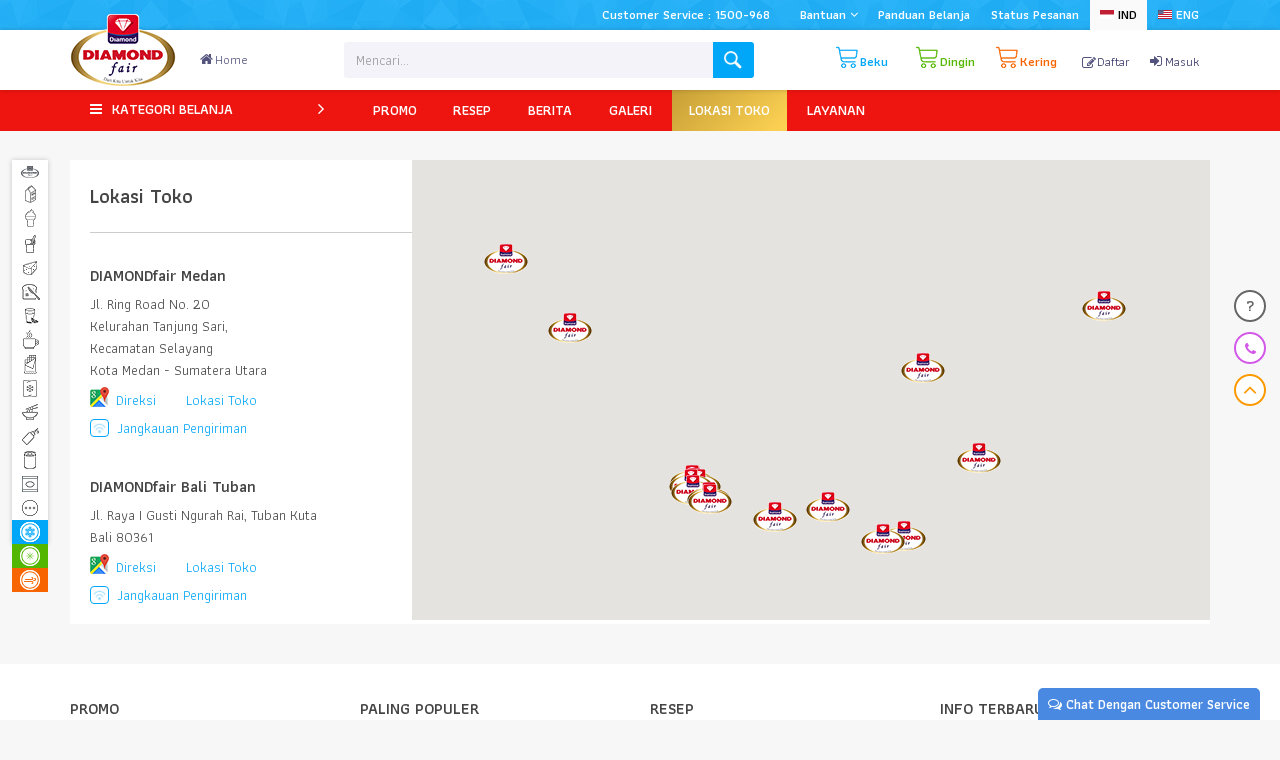

--- FILE ---
content_type: text/html; charset=UTF-8
request_url: https://www.diamondfair.co.id/outlet
body_size: 107119
content:
<!DOCTYPE html PUBLIC "-//W3C//DTD XHTML 1.0 Strict//EN" "http://www.w3.org/TR/xhtml1/DTD/xhtml1-strict.dtd"><html xmlns="http://www.w3.org/1999/xhtml">
<head>
	<meta name="viewport" content="width=device-width, initial-scale=1.0">
	<meta http-equiv="Content-type" content="text/html; charset=utf-8" />
<meta name="robots" content="index,follow" />
<meta name="title" content="DIAMONDfair Outlet" />
<meta name="copyright" content="&copy;2014 Diamondfair.co.id. All rights reserved." />
<meta name="description" content="DIAMONDfair menjual produk dari PT DIAMOND Cold Storage dan PT Sukanda Djaya. Kami memiliki 3 kategori produk: produk beku, produk dingin, dan produk suhu ruang. Selain itu kami juga memiliki produk-produk yang dijual secara eksklusif (hanya bisa didapatkan di DIAMOND fair saja). Harga yang kami miliki juga sangat bersaing dan berada dibawah HET (Harga Eceran Tertinggi) diluar DIAMOND fair." />
<meta name="keywords" content="diamond,ice cream,keju,es krim,sukanda djaya, diamond cold storage,susu segar,susu,susu uht,fresh juice,juice,sausage,BAVARI,Bega,BIGGY,BioKul,BONPATIS,BrookFarm,CHEK HUP,DAIRY LAND,DIAMOND,DIAMONDfair,DOMINO,Edo,Elle Vire,FILIPPO BERIO,Golden Churn,Golden Farm,HERSHEYS,INA,Jumbo,JUNGLE JUICE,JUST FRY,Karts,LEE KUM KEE,Marley,Mazola,McCain,Namchow,OLD TOWN,Ovaltine,Pastry Delight,Perfetto,Polar pop,Popeye,Roselle,SAN REMO,SKIPPY,SOMBRERO,TYJ,Vinisi" />
	<title>DIAMONDfair Outlet</title>
	<link rel="shortcut icon" href="https://www.diamondfair.co.id/public/images/ficon.png"/>
	<link rel="stylesheet" type="text/css" href="https://www.diamondfair.co.id/public/css/font-awesome.min.css" media="screen"/>
	<link href="https://fonts.googleapis.com/css?family=Athiti:400,600" rel="stylesheet">
	<link rel="stylesheet" type="text/css" href="https://www.diamondfair.co.id/public/css/style.min.css?23" media="screen"/>
	<script type="text/javascript" src="https://www.diamondfair.co.id/public/js/jquery-1.9.1.min.js"></script>
	<script type="text/javascript" src="https://www.diamondfair.co.id/public/js/jquery.easing.1.3.min.js"></script>
	<script type="text/javascript" src="https://www.diamondfair.co.id/public/js/lazy/jquery.lazy.min.js"></script>
	<script src="https://kit.fontawesome.com/57d7543f57.js" crossorigin="anonymous"></script>
	<style type="text/css" media="screen">
				.icx01{ background:url('https://www.diamondfair.co.id/public/images/contents/m_icon_01.png') 0 0;width:22px;height:22px;display:block;float:left; }
				.icx02{ background:url('https://www.diamondfair.co.id/public/images/contents/m_icon_02.png') 0 0;width:22px;height:22px;display:block;float:left; }
				.icx03{ background:url('https://www.diamondfair.co.id/public/images/contents/m_icon_03.png') 0 0;width:22px;height:22px;display:block;float:left; }
				.icx04{ background:url('https://www.diamondfair.co.id/public/images/contents/m_icon_04.png') 0 0;width:22px;height:22px;display:block;float:left; }
				.icx05{ background:url('https://www.diamondfair.co.id/public/images/contents/m_icon_05.png') 0 0;width:22px;height:22px;display:block;float:left; }
				.icx06{ background:url('https://www.diamondfair.co.id/public/images/contents/m_icon_06.png') 0 0;width:22px;height:22px;display:block;float:left; }
				.icx07{ background:url('https://www.diamondfair.co.id/public/images/contents/m_icon_07.png') 0 0;width:22px;height:22px;display:block;float:left; }
				.icx08{ background:url('https://www.diamondfair.co.id/public/images/contents/m_icon_08.png') 0 0;width:22px;height:22px;display:block;float:left; }
				.icx09{ background:url('https://www.diamondfair.co.id/public/images/contents/m_icon_09.png') 0 0;width:22px;height:22px;display:block;float:left; }
				.icx010{ background:url('https://www.diamondfair.co.id/public/images/contents/m_icon_11.png') 0 0;width:22px;height:22px;display:block;float:left; }
				.icx011{ background:url('https://www.diamondfair.co.id/public/images/contents/m_icon_12.png') 0 0;width:22px;height:22px;display:block;float:left; }
				.icx012{ background:url('https://www.diamondfair.co.id/public/images/contents/m_icon_13.png') 0 0;width:22px;height:22px;display:block;float:left; }
				.icx013{ background:url('https://www.diamondfair.co.id/public/images/contents/m_icon_14.png') 0 0;width:22px;height:22px;display:block;float:left; }
				.icx014{ background:url('https://www.diamondfair.co.id/public/images/contents/m_icon_15.png') 0 0;width:22px;height:22px;display:block;float:left; }
				.icx015{ background:url('https://www.diamondfair.co.id/public/images/contents/m_icon_16.png') 0 0;width:22px;height:22px;display:block;float:left; }
			</style>
		<script>
		!function(f,b,e,v,n,t,s)
		{if(f.fbq)return;n=f.fbq=function(){n.callMethod?
		n.callMethod.apply(n,arguments):n.queue.push(arguments)};
		if(!f._fbq)f._fbq=n;n.push=n;n.loaded=!0;n.version='2.0';
		n.queue=[];t=b.createElement(e);t.async=!0;
		t.src=v;s=b.getElementsByTagName(e)[0];
		s.parentNode.insertBefore(t,s)}(window, document,'script',
		'https://connect.facebook.net/en_US/fbevents.js');
		fbq('init', '1880726128847472');
		fbq('track', 'PageView');
	</script>
	<noscript><img height="1" width="1" style="display:none" src="https://www.facebook.com/tr?id=1320253951451462&ev=PageView&noscript=1"/></noscript>	<script>
		(function(i,s,o,g,r,a,m){i['GoogleAnalyticsObject']=r;i[r]=i[r]||function(){
		(i[r].q=i[r].q||[]).push(arguments)},i[r].l=1*new Date();a=s.createElement(o),
		m=s.getElementsByTagName(o)[0];a.async=1;a.src=g;m.parentNode.insertBefore(a,m)
		})(window,document,'script','https://www.google-analytics.com/analytics.js','ga');
		ga('create', 'UA-106121234-1', 'auto');
		ga('send', 'pageview');
	</script>
	
</head>
<body>
	<div class="menumob">
		<div class="menumob1">
			<div class="menumobtitle">
				<div class="menumobtitlein">
					MENU
					<div class="closemenumob">X</div>
				</div>
			</div>
			<div class="menumobcontent">
				<div class="menumobcontentin">
					<div class="menumoblistx2">Customer Service : 1500-968</div>
					
					<div class="menumoblistxx">
						<a href="https://www.diamondfair.co.id/language"><img src="https://www.diamondfair.co.id/public/images/en.jpg" border="0" style="width:14px;"/> ENG</a>&nbsp;&nbsp;&nbsp;&nbsp;
								<a href="https://www.diamondfair.co.id/language" class="active" style="color:#000;"><img src="https://www.diamondfair.co.id/public/images/id.jpg" border="0" style="width:14px;"/> IND</a> 
					</div>
					<div class="menumoblistx">
												<a href="https://www.diamondfair.co.id/user/login">Masuk</a>
							<a class="border" href="https://www.diamondfair.co.id/user/register">Daftar</a>
										</div>
					<div class="menumoblistx">
						<a href="https://www.diamondfair.co.id/user/pesanan">Status Pesanan</a>
					</div>
					<div class="menumoblist">
						<div class="menumobilist">
							<a href="https://www.diamondfair.co.id/">Home</a>
						</div>
						<div class="menumobilist catbelanja">
							<a href="#" class="ctacbel">Kategori Belanja <span>[+]</span></a>
							<div class="catbelanjain" style="display:none;">
								<div class="xnavmainx xnavmainx1" rel="1"><a href="https://www.diamondfair.co.id/produk/lists/1/exclusivity-product" class="icmenu00 icmenu00x1 icmenu1 transitions"><span class="icx01 icx"></span> <span class="ictext">Produk Eksklusif</span><div class="clear_all"></div></a><div class="icmenu00con icmenu00con1"><div class="icmenu00conbg"></div><div class="icmenu00con00"><div class="icmenu00con00in"><a href="https://www.diamondfair.co.id/produk/lists/17/sausage" class="icmenuin00 icmenuin00x17 icmenuin1 transitions"><span>Sausage</span></a><a href="https://www.diamondfair.co.id/produk/lists/18/sauce-seasoning" class="icmenuin00 icmenuin00x18 icmenuin1 transitions"><span>Sauce & Seasoning</span></a><a href="https://www.diamondfair.co.id/produk/lists/19/dressing" class="icmenuin00 icmenuin00x19 icmenuin1 transitions"><span>Dressing</span></a><a href="https://www.diamondfair.co.id/produk/lists/20/frozen-pastry" class="icmenuin00 icmenuin00x20 icmenuin1 transitions"><span>Frozen Pastry</span></a><a href="https://www.diamondfair.co.id/produk/lists/72/frozen-bread" class="icmenuin00 icmenuin00x72 icmenuin1 transitions"><span>Frozen Bread</span></a><a href="https://www.diamondfair.co.id/produk/lists/21/jam" class="icmenuin00 icmenuin00x21 icmenuin1 transitions"><span>Jam</span></a></div></div></div></div><div class="xnavmainx xnavmainx2" rel="2"><a href="https://www.diamondfair.co.id/produk/lists/2/milk" class="icmenu00 icmenu00x2 icmenu2 transitions"><span class="icx02 icx"></span> <span class="ictext">Susu</span><div class="clear_all"></div></a><div class="icmenu00con icmenu00con2"><div class="icmenu00conbg"></div><div class="icmenu00con00"><div class="icmenu00con00in"><a href="https://www.diamondfair.co.id/produk/lists/22/susu-segar" class="icmenuin00 icmenuin00x22 icmenuin2 transitions"><span>Susu Segar</span></a><a href="https://www.diamondfair.co.id/produk/lists/23/diamond-milk-uht" class="icmenuin00 icmenuin00x23 icmenuin2 transitions"><span>Diamond Milk UHT</span></a></div></div></div></div><div class="xnavmainx xnavmainx3" rel="3"><a href="https://www.diamondfair.co.id/produk/lists/3/ice-cream" class="icmenu00 icmenu00x3 icmenu3 transitions"><span class="icx03 icx"></span> <span class="ictext">Es Krim</span><div class="clear_all"></div></a><div class="icmenu00con icmenu00con3"><div class="icmenu00conbg"></div><div class="icmenu00con00"><div class="icmenu00con00in"><a href="https://www.diamondfair.co.id/produk/lists/24/brookfarm-hard-ice-cream" class="icmenuin00 icmenuin00x24 icmenuin3 transitions"><span>BrookFarm Hard Ice Cream</span></a><a href="https://www.diamondfair.co.id/produk/lists/79/diamond-hard-ice-cream" class="icmenuin00 icmenuin00x79 icmenuin3 transitions"><span>Diamond Hard Ice Cream</span></a></div></div></div></div><div class="xnavmainx xnavmainx4" rel="4"><a href="https://www.diamondfair.co.id/produk/lists/4/yogurt-dessert" class="icmenu00 icmenu00x4 icmenu4 transitions"><span class="icx04 icx"></span> <span class="ictext">Yogurt & Dessert</span><div class="clear_all"></div></a><div class="icmenu00con icmenu00con4"><div class="icmenu00conbg"></div><div class="icmenu00con00"><div class="icmenu00con00in"><a href="https://www.diamondfair.co.id/produk/lists/27/drink-yogurt" class="icmenuin00 icmenuin00x27 icmenuin4 transitions"><span>Drink  Yogurt</span></a><a href="https://www.diamondfair.co.id/produk/lists/28/stirred-spoon-yogurt" class="icmenuin00 icmenuin00x28 icmenuin4 transitions"><span>Stirred / Spoon Yogurt</span></a><a href="https://www.diamondfair.co.id/produk/lists/29/set-yogurt" class="icmenuin00 icmenuin00x29 icmenuin4 transitions"><span>Set  Yogurt</span></a><a href="https://www.diamondfair.co.id/produk/lists/75/greek-yogurt" class="icmenuin00 icmenuin00x75 icmenuin4 transitions"><span>Greek Yogurt</span></a><a href="https://www.diamondfair.co.id/produk/lists/30/pudding" class="icmenuin00 icmenuin00x30 icmenuin4 transitions"><span>Pudding</span></a></div></div></div></div><div class="xnavmainx xnavmainx5" rel="5"><a href="https://www.diamondfair.co.id/produk/lists/5/cheese-cream" class="icmenu00 icmenu00x5 icmenu5 transitions"><span class="icx05 icx"></span> <span class="ictext">Cheese & Cream</span><div class="clear_all"></div></a><div class="icmenu00con icmenu00con5"><div class="icmenu00conbg"></div><div class="icmenu00con00"><div class="icmenu00con00in"><a href="https://www.diamondfair.co.id/produk/lists/31/block-cheese" class="icmenuin00 icmenuin00x31 icmenuin5 transitions"><span>Block Cheese</span></a><a href="https://www.diamondfair.co.id/produk/lists/32/slice-cheese" class="icmenuin00 icmenuin00x32 icmenuin5 transitions"><span>Slice Cheese</span></a><a href="https://www.diamondfair.co.id/produk/lists/35/dairy-cream-" class="icmenuin00 icmenuin00x35 icmenuin5 transitions"><span>Dairy Cream </span></a><a href="https://www.diamondfair.co.id/produk/lists/36/non-dairy-cream" class="icmenuin00 icmenuin00x36 icmenuin5 transitions"><span>Non Dairy Cream</span></a><a href="https://www.diamondfair.co.id/produk/lists/76/mixed-cream" class="icmenuin00 icmenuin00x76 icmenuin5 transitions"><span>Mixed Cream</span></a></div></div></div></div><div class="xnavmainx xnavmainx6" rel="6"><a href="https://www.diamondfair.co.id/produk/lists/6/butter-margarin" class="icmenu00 icmenu00x6 icmenu6 transitions"><span class="icx06 icx"></span> <span class="ictext">Butter & Margarin</span><div class="clear_all"></div></a><div class="icmenu00con icmenu00con6"><div class="icmenu00conbg"></div><div class="icmenu00con00"><div class="icmenu00con00in"><a href="https://www.diamondfair.co.id/produk/lists/37/butter" class="icmenuin00 icmenuin00x37 icmenuin6 transitions"><span>Butter</span></a></div></div></div></div><div class="xnavmainx xnavmainx7" rel="7"><a href="https://www.diamondfair.co.id/produk/lists/7/juice" class="icmenu00 icmenu00x7 icmenu7 transitions"><span class="icx07 icx"></span> <span class="ictext">Jus</span><div class="clear_all"></div></a><div class="icmenu00con icmenu00con7"><div class="icmenu00conbg"></div><div class="icmenu00con00"><div class="icmenu00con00in"><a href="https://www.diamondfair.co.id/produk/lists/77/premium-jus" class="icmenuin00 icmenuin00x77 icmenuin7 transitions"><span>Premium Jus</span></a><a href="https://www.diamondfair.co.id/produk/lists/39/fresh-jus" class="icmenuin00 icmenuin00x39 icmenuin7 transitions"><span>Fresh Jus</span></a><a href="https://www.diamondfair.co.id/produk/lists/40/uht-jus" class="icmenuin00 icmenuin00x40 icmenuin7 transitions"><span>UHT Jus</span></a><a href="https://www.diamondfair.co.id/produk/lists/41/concentrate" class="icmenuin00 icmenuin00x41 icmenuin7 transitions"><span>Concentrate</span></a></div></div></div></div><div class="xnavmainx xnavmainx8" rel="8"><a href="https://www.diamondfair.co.id/produk/lists/8/coffee-tea-cocoa" class="icmenu00 icmenu00x8 icmenu8 transitions"><span class="icx08 icx"></span> <span class="ictext">Coffee, Tea & Cocoa</span><div class="clear_all"></div></a><div class="icmenu00con icmenu00con8"><div class="icmenu00conbg"></div><div class="icmenu00con00"><div class="icmenu00con00in"><a href="https://www.diamondfair.co.id/produk/lists/44/cocoa-drink" class="icmenuin00 icmenuin00x44 icmenuin8 transitions"><span>Cocoa Drink</span></a><a href="https://www.diamondfair.co.id/produk/lists/42/coffee" class="icmenuin00 icmenuin00x42 icmenuin8 transitions"><span>Coffee</span></a><a href="https://www.diamondfair.co.id/produk/lists/43/tea" class="icmenuin00 icmenuin00x43 icmenuin8 transitions"><span>Tea</span></a></div></div></div></div><div class="xnavmainx xnavmainx9" rel="9"><a href="https://www.diamondfair.co.id/produk/lists/9/bakery-chocolate-topping" class="icmenu00 icmenu00x9 icmenu9 transitions"><span class="icx09 icx"></span> <span class="ictext">Bakery, Chocolate & Topping</span><div class="clear_all"></div></a><div class="icmenu00con icmenu00con9"><div class="icmenu00conbg"></div><div class="icmenu00con00"><div class="icmenu00con00in"><a href="https://www.diamondfair.co.id/produk/lists/45/frozen-bread" class="icmenuin00 icmenuin00x45 icmenuin9 transitions"><span>Frozen Bread</span></a><a href="https://www.diamondfair.co.id/produk/lists/47/premix" class="icmenuin00 icmenuin00x47 icmenuin9 transitions"><span>Premix</span></a><a href="https://www.diamondfair.co.id/produk/lists/48/baking-chocolate" class="icmenuin00 icmenuin00x48 icmenuin9 transitions"><span>Baking Chocolate</span></a><a href="https://www.diamondfair.co.id/produk/lists/49/syrup" class="icmenuin00 icmenuin00x49 icmenuin9 transitions"><span>Syrup</span></a></div></div></div></div><div class="xnavmainx xnavmainx10" rel="10"><a href="https://www.diamondfair.co.id/produk/lists/11/frozen-food-delicatesen" class="icmenu00 icmenu00x11 icmenu10 transitions"><span class="icx010 icx"></span> <span class="ictext">Frozen Food & Delicatesen</span><div class="clear_all"></div></a><div class="icmenu00con icmenu00con10"><div class="icmenu00conbg"></div><div class="icmenu00con00"><div class="icmenu00con00in"><a href="https://www.diamondfair.co.id/produk/lists/54/meatball" class="icmenuin00 icmenuin00x54 icmenuin10 transitions"><span>Meatball</span></a><a href="https://www.diamondfair.co.id/produk/lists/55/sausage" class="icmenuin00 icmenuin00x55 icmenuin10 transitions"><span>Sausage</span></a><a href="https://www.diamondfair.co.id/produk/lists/56/processed-seafood" class="icmenuin00 icmenuin00x56 icmenuin10 transitions"><span>Processed Seafood</span></a><a href="https://www.diamondfair.co.id/produk/lists/57/frozen-wrapper" class="icmenuin00 icmenuin00x57 icmenuin10 transitions"><span>Frozen wrapper</span></a><a href="https://www.diamondfair.co.id/produk/lists/59/potato" class="icmenuin00 icmenuin00x59 icmenuin10 transitions"><span>Potato</span></a><a href="https://www.diamondfair.co.id/produk/lists/60/vegetables" class="icmenuin00 icmenuin00x60 icmenuin10 transitions"><span>Vegetables</span></a></div></div></div></div><div class="xnavmainx xnavmainx11" rel="11"><a href="https://www.diamondfair.co.id/produk/lists/12/noodle-pasta" class="icmenu00 icmenu00x12 icmenu11 transitions"><span class="icx011 icx"></span> <span class="ictext">Noodle & Pasta</span><div class="clear_all"></div></a><div class="icmenu00con icmenu00con11"><div class="icmenu00conbg"></div><div class="icmenu00con00"><div class="icmenu00con00in"><a href="https://www.diamondfair.co.id/produk/lists/62/specialty-pasta" class="icmenuin00 icmenuin00x62 icmenuin11 transitions"><span>Specialty Pasta</span></a><a href="https://www.diamondfair.co.id/produk/lists/63/long-pasta" class="icmenuin00 icmenuin00x63 icmenuin11 transitions"><span>Long Pasta</span></a><a href="https://www.diamondfair.co.id/produk/lists/64/short-pasta" class="icmenuin00 icmenuin00x64 icmenuin11 transitions"><span>Short Pasta</span></a></div></div></div></div><div class="xnavmainx xnavmainx12" rel="12"><a href="https://www.diamondfair.co.id/produk/lists/13/oil-dressing-sauce" class="icmenu00 icmenu00x13 icmenu12 transitions"><span class="icx012 icx"></span> <span class="ictext">Oil, Dressing & Sauce</span><div class="clear_all"></div></a><div class="icmenu00con icmenu00con12"><div class="icmenu00conbg"></div><div class="icmenu00con00"><div class="icmenu00con00in"><a href="https://www.diamondfair.co.id/produk/lists/65/cooking-oil" class="icmenuin00 icmenuin00x65 icmenuin12 transitions"><span>Cooking Oil</span></a><a href="https://www.diamondfair.co.id/produk/lists/67/sauce-seasoning" class="icmenuin00 icmenuin00x67 icmenuin12 transitions"><span>Sauce & Seasoning</span></a><a href="https://www.diamondfair.co.id/produk/lists/66/dressing" class="icmenuin00 icmenuin00x66 icmenuin12 transitions"><span>Dressing</span></a></div></div></div></div><div class="xnavmainx xnavmainx13" rel="13"><a href="https://www.diamondfair.co.id/produk/lists/14/canned-food" class="icmenu00 icmenu00x14 icmenu13 transitions"><span class="icx013 icx"></span> <span class="ictext">Canned Food</span><div class="clear_all"></div></a><div class="icmenu00con icmenu00con13"><div class="icmenu00conbg"></div><div class="icmenu00con00"><div class="icmenu00con00in"><a href="https://www.diamondfair.co.id/produk/lists/68/fish" class="icmenuin00 icmenuin00x68 icmenuin13 transitions"><span>Fish</span></a></div></div></div></div><div class="xnavmainx xnavmainx14" rel="14"><a href="https://www.diamondfair.co.id/produk/lists/15/snack-confectionary" class="icmenu00 icmenu00x15 icmenu14 transitions"><span class="icx014 icx"></span> <span class="ictext">Snack & Confectionary</span><div class="clear_all"></div></a><div class="icmenu00con icmenu00con14"><div class="icmenu00conbg"></div><div class="icmenu00con00"><div class="icmenu00con00in"><a href="https://www.diamondfair.co.id/produk/lists/70/jam" class="icmenuin00 icmenuin00x70 icmenuin14 transitions"><span>Jam</span></a></div></div></div></div><div class="xnavmainx xnavmainx15" rel="15"><a href="https://www.diamondfair.co.id/produk/lists/16/others" class="icmenu00 icmenu00x16 icmenu15 transitions"><span class="icx015 icx"></span> <span class="ictext">Others</span><div class="clear_all"></div></a><div class="icmenu00con icmenu00con15"><div class="icmenu00conbg"></div><div class="icmenu00con00"><div class="icmenu00con00in"></div></div></div></div>							</div>
						</div>
						<div class="menumobilist">
							<a href="https://www.diamondfair.co.id/promo">Promo</a>
						</div>
						<div class="menumobilist">
							<a href="https://www.diamondfair.co.id/resep">Resep</a>
						</div>
						<div class="menumobilist">
							<a href="https://www.diamondfair.co.id/berita">Berita</a>
						</div>
						<div class="menumobilist">
							<a href="https://www.diamondfair.co.id/galeri">Galeri</a>
						</div>
						<div class="menumobilist">
							<a href="https://www.diamondfair.co.id/outlet">Lokasi Toko</a>
						</div>
						<div class="menumobilist">
							<a hidden href="https://www.diamondfair.co.id/membercard">Kartu Member</a>
						</div>
						<div class="menumobilist">
							<a href="https://www.diamondfair.co.id/services">Layanan</a>
						</div>
					</div>
				</div>
			</div>
		</div>
		<div class="menumob2">&nbsp;</div>
	</div>
		<div class="alertboxxmax">
		<div class="alertboxxin">
			<div class="alertboxclose fixstyle">X</div>
			<div class="alertboxxcon">
				<div style="padding-bottom:20px;">Maaf, Anda telah mencapai batas maximal pembelian item promo.<br>Maximal total item promo yang dapat anda beli adalah 20 item per transaksi.</div>
			</div>
		</div>
	</div>
	<div class="alertbox">
		<div class="alertboxin">
			<div class="alertboxclose fixstyle">X</div>
			<div class="alertboxcon"></div>
		</div>
	</div>
	<div class="guidebox">
		<div class="guideboxin">
			<div class="guideboxclose fixstyle">X</div>
			<div class="guideboxcon"></div>
		</div>
	</div>
	<div class="xload"><img src="https://www.diamondfair.co.id/public/images/ripple.gif"/></div>
	<div class="mainbox">
		<div class="topbox">
			<div class="topboxin">
				<div class="logobox"></div>
				<div class="topbox01">
					<div class="topbox01in widthvar fixstyle" style="font-weight:600;font-size:13px;">
							
						<div class="topmenu04 topmenu00">
						<a href="https://www.diamondfair.co.id/language"><img src="https://www.diamondfair.co.id/public/images/en.jpg" border="0" style="width:14px;"/> ENG</a>
								<a href="https://www.diamondfair.co.id/language" class="active" style="color:#000;"><img src="https://www.diamondfair.co.id/public/images/id.jpg" border="0" style="width:14px;"/> IND</a> 
						</div>
						
						<div class="topmenu01 topmenu00" style="margin-right:1px;"><a href="https://www.diamondfair.co.id/user/pesanan" class="topmenu00x">Status Pesanan													</a></div>
						
						<div class="topmenu01 topmenu00 onctguide" style="margin-right:1px;"><a href="#" class="topmenu00x">Panduan Belanja</a></div>
						
						<div class="topmenu02 topmenu00"><div class="bantuanbox">
							<div class="bantuanbox01">
								<a href="https://www.diamondfair.co.id/bantuan/cara-berbelanja">Cara Berbelanja</a>
								<a href="https://www.diamondfair.co.id/bantuan/pembayaran">Pembayaran</a>
								<a href="https://www.diamondfair.co.id/bantuan/pengiriman">Pengiriman</a>
								<div class="clear_all"></div>
							</div>
							<div class="bantuanbox02">
								<a href="mailto:cs@diamondfair.co.id"><span class="fa fa-envelope-o"></span> cs@diamondfair.co.id</a>
								<a href="#" onclick="OverlayChatWidgetV2.Show();return false;"><span class="fa fa-comments-o xlarge"></span> Live Chat</a>
								<a href="https://www.diamondfair.co.id/bantuan" class="greybtn transitions">Saya butuh bantuan</a>
								<div class="clear_all"></div>
							</div>
						</div><a href="https://www.diamondfair.co.id/bantuan/cara-berbelanja" class="arrbtm topmenu00x">Bantuan <span class="fa fa-angle-down"></span></a></div>
											
						<div class="topmenu05 topmenu00" style="padding-right:20px;font-weight:bold;">Customer Service : 1500-968 </div>
						<div class="clear_all"></div>
					</div>
				</div>
				<div class="topbox02box">
					<div class="topbox02">
						<div class="topbox02in widthvar fixstyle">
							<div class="topbox02in01">
								<div class="mobmainmenu"><a href="https://www.diamondfair.co.id/"><span class="fa fa-bars"></span></a></div>
								<div class="gohome"><a href="https://www.diamondfair.co.id/"><span class="fa fa-home"><span>Home</span></span></a></div>
								<div class="xlogo"><a href="https://www.diamondfair.co.id/"><img src="https://www.diamondfair.co.id/public/images/logo.png" border="0"/></a></div>
							</div>
							<div class="topbox02in02">
								<form action="https://www.diamondfair.co.id/produk/search" method="post" accept-charset="utf-8" class="searchform">								<div class="topsearch"><input type="text"
									value="Mencari..." 
									onfocus="if( $(this).val() == 'Mencari...' ){ $(this).val('');$(this).css('color','#555'); }"
									onblur="if( $(this).val() == '' ){ $(this).val('Mencari...');$(this).css('color','#999'); }" name="search" class="searchxbtn"
								/><button class="transitions searchxxbtn"><img src="https://www.diamondfair.co.id/public/images/search.png"/></button><div class="clear_all"></div></div>
								<div class="clear_all"></div>
								</form>							</div>
							<div class="topbox02in03 fixstyle">
																<div class="topuser"><a href="https://www.diamondfair.co.id/user/login" class="ctalogin"><span class="fa fa-sign-in"></span><span class="ic00text">&nbsp;Masuk</span></a></div>
								<div class="topuser"><a href="https://www.diamondfair.co.id/user/register" class="ctaregister"><span class="fa fa-pencil-square-o"></span><span class="ic00text">Daftar</span></a></div>
																<div class="topbag0 topbag3"><a href="https://www.diamondfair.co.id/cart/cons/3/dry" class="topbag00"><span class="ic01x3"></span><span class="notifbox" style="display:none;">0</span> <span class="ic00x3text">Kering</span></a>
	<div class="bagpopbox">
		<div class="bagpopbox0200"><img src="https://www.diamondfair.co.id/public/images/popbag.png" border="0"/></div>
		<div class="bagpopbox0200x">
			<div class="bagpopbox0201">
				<a href="#" class="close">X</a>
				KERANJANG KERING (<span>0</span>)
			</div>
			<div class="bagpopbox0202">
				<div class="itemx00"><div class="itemx02">No Item</div></div><br>
			</div>
			<div class="bagpopbox0203">
				<a href="https://www.diamondfair.co.id/cart/cons/3/dry" class="bagedit">Lihat / Ubah Isi Keranjang</a>
				<a href="#" class="bagnext btndopay" rel="3">Lanjutkan ke Pembayaran</a>
				<div class="bagnotif">
					<div class="xer">Minimal Belanja Rp. 50.000</div>				</div>
			</div>
		</div>
	</div>
</div>
<div class="topbag0 topbag2"><a href="https://www.diamondfair.co.id/cart/cons/2/cold" class="topbag00"><span class="ic01x2"></span><span class="notifbox" style="display:none;">0</span> <span class="ic00x2text">Dingin</span></a>
	<div class="bagpopbox">
		<div class="bagpopbox0200"><img src="https://www.diamondfair.co.id/public/images/popbag.png" border="0"/></div>
		<div class="bagpopbox0200x">
			<div class="bagpopbox0201">
				<a href="#" class="close">X</a>
				KERANJANG DINGIN (<span>0</span>)
			</div>
			<div class="bagpopbox0202">
				<div class="itemx00"><div class="itemx02">No Item</div></div><br>
			</div>
			<div class="bagpopbox0203">
				<a href="https://www.diamondfair.co.id/cart/cons/2/cold" class="bagedit">Lihat / Ubah Isi Keranjang</a>
				<a href="#" class="bagnext btndopay" rel="2">Lanjutkan ke Pembayaran</a>
				<div class="bagnotif">
					<div class="xer">Minimal Belanja Rp. 50.000</div>				</div>
			</div>
		</div>
	</div>
</div>
<div class="topbag0 topbag1"><a href="https://www.diamondfair.co.id/cart/cons/1/frozen" class="topbag00"><span class="ic01x1"></span><span class="notifbox"  style="display:none;">0</span> <span class="ic00x1text">Beku</span></a>
	<div class="bagpopbox">
		<div class="bagpopbox0200"><img src="https://www.diamondfair.co.id/public/images/popbag.png" border="0"/></div>
		<div class="bagpopbox0200x">
			<div class="bagpopbox0201">
				<a href="#" class="close">X</a>
				KERANJANG BEKU (<span>0</span>)
			</div>
			<div class="bagpopbox0202">
				<div class="itemx00"><div class="itemx02">No Item</div></div><br>
			</div>
			<div class="bagpopbox0203">
				<a href="https://www.diamondfair.co.id/cart/cons/1/frozen" class="bagedit">Lihat / Ubah Isi Keranjang</a>
				<a href="#" class="bagnext btndopay" rel="1">Lanjutkan ke Pembayaran</a>
				<div class="bagnotif">
					<div class="xer">Minimal Belanja Rp. 50.000</div>				</div>
			</div>
		</div>
	</div>
</div>								<div class="clear_all"></div>
							</div>
							<div class="clear_all"></div>
						</div>
					</div>
				</div>
				
				<div class="topbox03">					<div class="topbox03in widthvar fixstyle">
						<div class="topbox03in00 topbox03in01">
						<a href="#" class="upp catmenu active "><div class="inpadmenu"><div class="inpadmenuin"><span class="fa fa-bars catmenu01"></span><span class="catmenu02">KATEGORI BELANJA</span><span class="fa fa-angle-right catmenu03"></span><span class="clear_all"></span></div></div></a>
						</div>
						<div class="topbox03in00 topbox03in02">
							<a href="https://www.diamondfair.co.id/promo" class="upp catmenu04 catmenux00 "><div class="inpadmenu"><div class="inpadmenuin">PROMO</div></div></a>
							<a href="https://www.diamondfair.co.id/resep" class="upp catmenu04 catmenux00 "><div class="inpadmenu"><div class="inpadmenuin">RESEP</div></div></a>
							<a href="https://www.diamondfair.co.id/berita" class="upp catmenu04 catmenux00 "><div class="inpadmenu"><div class="inpadmenuin">BERITA</div></div></a>
							<a href="https://www.diamondfair.co.id/galeri" class="upp catmenu04 catmenux00 "><div class="inpadmenu"><div class="inpadmenuin">GALERI</div></div></a>
							<a href="https://www.diamondfair.co.id/outlet" class="upp catmenu04 catmenux00 xactive0"><div class="inpadmenu"><div class="inpadmenuin">LOKASI TOKO</div></div></a>
							<a href="" class="upp catmenu04 catmenux00 "><div class="inpadmenu"><div hidden class="inpadmenuin"></div></div></a>
							<a href="https://www.diamondfair.co.id/services" class="upp catmenu04 catmenux00 "><div class="inpadmenu"><div class="inpadmenuin">LAYANAN</div></div></a>
							<div class="clear_all"></div>
						</div>
						<div class="clear_all"></div>
						<div class="catmenubox" style="display:none;">
							<div class="catmenubox01"></div>
							<div class="catmenuboxin">
								<div class="xnavmainx xnavmainx1" rel="1"><a href="https://www.diamondfair.co.id/produk/lists/1/exclusivity-product" class="icmenu00 icmenu00x1 icmenu1 transitions"><span class="icx01 icx"></span> <span class="ictext">Produk Eksklusif</span><div class="clear_all"></div></a><div class="icmenu00con icmenu00con1"><div class="icmenu00conbg"></div><div class="icmenu00con00"><div class="icmenu00con00in"><a href="https://www.diamondfair.co.id/produk/lists/17/sausage" class="icmenuin00 icmenuin00x17 icmenuin1 transitions"><span>Sausage</span></a><a href="https://www.diamondfair.co.id/produk/lists/18/sauce-seasoning" class="icmenuin00 icmenuin00x18 icmenuin1 transitions"><span>Sauce & Seasoning</span></a><a href="https://www.diamondfair.co.id/produk/lists/19/dressing" class="icmenuin00 icmenuin00x19 icmenuin1 transitions"><span>Dressing</span></a><a href="https://www.diamondfair.co.id/produk/lists/20/frozen-pastry" class="icmenuin00 icmenuin00x20 icmenuin1 transitions"><span>Frozen Pastry</span></a><a href="https://www.diamondfair.co.id/produk/lists/72/frozen-bread" class="icmenuin00 icmenuin00x72 icmenuin1 transitions"><span>Frozen Bread</span></a><a href="https://www.diamondfair.co.id/produk/lists/21/jam" class="icmenuin00 icmenuin00x21 icmenuin1 transitions"><span>Jam</span></a></div></div></div></div><div class="xnavmainx xnavmainx2" rel="2"><a href="https://www.diamondfair.co.id/produk/lists/2/milk" class="icmenu00 icmenu00x2 icmenu2 transitions"><span class="icx02 icx"></span> <span class="ictext">Susu</span><div class="clear_all"></div></a><div class="icmenu00con icmenu00con2"><div class="icmenu00conbg"></div><div class="icmenu00con00"><div class="icmenu00con00in"><a href="https://www.diamondfair.co.id/produk/lists/22/susu-segar" class="icmenuin00 icmenuin00x22 icmenuin2 transitions"><span>Susu Segar</span></a><a href="https://www.diamondfair.co.id/produk/lists/23/diamond-milk-uht" class="icmenuin00 icmenuin00x23 icmenuin2 transitions"><span>Diamond Milk UHT</span></a></div></div></div></div><div class="xnavmainx xnavmainx3" rel="3"><a href="https://www.diamondfair.co.id/produk/lists/3/ice-cream" class="icmenu00 icmenu00x3 icmenu3 transitions"><span class="icx03 icx"></span> <span class="ictext">Es Krim</span><div class="clear_all"></div></a><div class="icmenu00con icmenu00con3"><div class="icmenu00conbg"></div><div class="icmenu00con00"><div class="icmenu00con00in"><a href="https://www.diamondfair.co.id/produk/lists/24/brookfarm-hard-ice-cream" class="icmenuin00 icmenuin00x24 icmenuin3 transitions"><span>BrookFarm Hard Ice Cream</span></a><a href="https://www.diamondfair.co.id/produk/lists/79/diamond-hard-ice-cream" class="icmenuin00 icmenuin00x79 icmenuin3 transitions"><span>Diamond Hard Ice Cream</span></a></div></div></div></div><div class="xnavmainx xnavmainx4" rel="4"><a href="https://www.diamondfair.co.id/produk/lists/4/yogurt-dessert" class="icmenu00 icmenu00x4 icmenu4 transitions"><span class="icx04 icx"></span> <span class="ictext">Yogurt & Dessert</span><div class="clear_all"></div></a><div class="icmenu00con icmenu00con4"><div class="icmenu00conbg"></div><div class="icmenu00con00"><div class="icmenu00con00in"><a href="https://www.diamondfair.co.id/produk/lists/27/drink-yogurt" class="icmenuin00 icmenuin00x27 icmenuin4 transitions"><span>Drink  Yogurt</span></a><a href="https://www.diamondfair.co.id/produk/lists/28/stirred-spoon-yogurt" class="icmenuin00 icmenuin00x28 icmenuin4 transitions"><span>Stirred / Spoon Yogurt</span></a><a href="https://www.diamondfair.co.id/produk/lists/29/set-yogurt" class="icmenuin00 icmenuin00x29 icmenuin4 transitions"><span>Set  Yogurt</span></a><a href="https://www.diamondfair.co.id/produk/lists/75/greek-yogurt" class="icmenuin00 icmenuin00x75 icmenuin4 transitions"><span>Greek Yogurt</span></a><a href="https://www.diamondfair.co.id/produk/lists/30/pudding" class="icmenuin00 icmenuin00x30 icmenuin4 transitions"><span>Pudding</span></a></div></div></div></div><div class="xnavmainx xnavmainx5" rel="5"><a href="https://www.diamondfair.co.id/produk/lists/5/cheese-cream" class="icmenu00 icmenu00x5 icmenu5 transitions"><span class="icx05 icx"></span> <span class="ictext">Cheese & Cream</span><div class="clear_all"></div></a><div class="icmenu00con icmenu00con5"><div class="icmenu00conbg"></div><div class="icmenu00con00"><div class="icmenu00con00in"><a href="https://www.diamondfair.co.id/produk/lists/31/block-cheese" class="icmenuin00 icmenuin00x31 icmenuin5 transitions"><span>Block Cheese</span></a><a href="https://www.diamondfair.co.id/produk/lists/32/slice-cheese" class="icmenuin00 icmenuin00x32 icmenuin5 transitions"><span>Slice Cheese</span></a><a href="https://www.diamondfair.co.id/produk/lists/35/dairy-cream-" class="icmenuin00 icmenuin00x35 icmenuin5 transitions"><span>Dairy Cream </span></a><a href="https://www.diamondfair.co.id/produk/lists/36/non-dairy-cream" class="icmenuin00 icmenuin00x36 icmenuin5 transitions"><span>Non Dairy Cream</span></a><a href="https://www.diamondfair.co.id/produk/lists/76/mixed-cream" class="icmenuin00 icmenuin00x76 icmenuin5 transitions"><span>Mixed Cream</span></a></div></div></div></div><div class="xnavmainx xnavmainx6" rel="6"><a href="https://www.diamondfair.co.id/produk/lists/6/butter-margarin" class="icmenu00 icmenu00x6 icmenu6 transitions"><span class="icx06 icx"></span> <span class="ictext">Butter & Margarin</span><div class="clear_all"></div></a><div class="icmenu00con icmenu00con6"><div class="icmenu00conbg"></div><div class="icmenu00con00"><div class="icmenu00con00in"><a href="https://www.diamondfair.co.id/produk/lists/37/butter" class="icmenuin00 icmenuin00x37 icmenuin6 transitions"><span>Butter</span></a></div></div></div></div><div class="xnavmainx xnavmainx7" rel="7"><a href="https://www.diamondfair.co.id/produk/lists/7/juice" class="icmenu00 icmenu00x7 icmenu7 transitions"><span class="icx07 icx"></span> <span class="ictext">Jus</span><div class="clear_all"></div></a><div class="icmenu00con icmenu00con7"><div class="icmenu00conbg"></div><div class="icmenu00con00"><div class="icmenu00con00in"><a href="https://www.diamondfair.co.id/produk/lists/77/premium-jus" class="icmenuin00 icmenuin00x77 icmenuin7 transitions"><span>Premium Jus</span></a><a href="https://www.diamondfair.co.id/produk/lists/39/fresh-jus" class="icmenuin00 icmenuin00x39 icmenuin7 transitions"><span>Fresh Jus</span></a><a href="https://www.diamondfair.co.id/produk/lists/40/uht-jus" class="icmenuin00 icmenuin00x40 icmenuin7 transitions"><span>UHT Jus</span></a><a href="https://www.diamondfair.co.id/produk/lists/41/concentrate" class="icmenuin00 icmenuin00x41 icmenuin7 transitions"><span>Concentrate</span></a></div></div></div></div><div class="xnavmainx xnavmainx8" rel="8"><a href="https://www.diamondfair.co.id/produk/lists/8/coffee-tea-cocoa" class="icmenu00 icmenu00x8 icmenu8 transitions"><span class="icx08 icx"></span> <span class="ictext">Coffee, Tea & Cocoa</span><div class="clear_all"></div></a><div class="icmenu00con icmenu00con8"><div class="icmenu00conbg"></div><div class="icmenu00con00"><div class="icmenu00con00in"><a href="https://www.diamondfair.co.id/produk/lists/44/cocoa-drink" class="icmenuin00 icmenuin00x44 icmenuin8 transitions"><span>Cocoa Drink</span></a><a href="https://www.diamondfair.co.id/produk/lists/42/coffee" class="icmenuin00 icmenuin00x42 icmenuin8 transitions"><span>Coffee</span></a><a href="https://www.diamondfair.co.id/produk/lists/43/tea" class="icmenuin00 icmenuin00x43 icmenuin8 transitions"><span>Tea</span></a></div></div></div></div><div class="xnavmainx xnavmainx9" rel="9"><a href="https://www.diamondfair.co.id/produk/lists/9/bakery-chocolate-topping" class="icmenu00 icmenu00x9 icmenu9 transitions"><span class="icx09 icx"></span> <span class="ictext">Bakery, Chocolate & Topping</span><div class="clear_all"></div></a><div class="icmenu00con icmenu00con9"><div class="icmenu00conbg"></div><div class="icmenu00con00"><div class="icmenu00con00in"><a href="https://www.diamondfair.co.id/produk/lists/45/frozen-bread" class="icmenuin00 icmenuin00x45 icmenuin9 transitions"><span>Frozen Bread</span></a><a href="https://www.diamondfair.co.id/produk/lists/47/premix" class="icmenuin00 icmenuin00x47 icmenuin9 transitions"><span>Premix</span></a><a href="https://www.diamondfair.co.id/produk/lists/48/baking-chocolate" class="icmenuin00 icmenuin00x48 icmenuin9 transitions"><span>Baking Chocolate</span></a><a href="https://www.diamondfair.co.id/produk/lists/49/syrup" class="icmenuin00 icmenuin00x49 icmenuin9 transitions"><span>Syrup</span></a></div></div></div></div><div class="xnavmainx xnavmainx10" rel="10"><a href="https://www.diamondfair.co.id/produk/lists/11/frozen-food-delicatesen" class="icmenu00 icmenu00x11 icmenu10 transitions"><span class="icx010 icx"></span> <span class="ictext">Frozen Food & Delicatesen</span><div class="clear_all"></div></a><div class="icmenu00con icmenu00con10"><div class="icmenu00conbg"></div><div class="icmenu00con00"><div class="icmenu00con00in"><a href="https://www.diamondfair.co.id/produk/lists/54/meatball" class="icmenuin00 icmenuin00x54 icmenuin10 transitions"><span>Meatball</span></a><a href="https://www.diamondfair.co.id/produk/lists/55/sausage" class="icmenuin00 icmenuin00x55 icmenuin10 transitions"><span>Sausage</span></a><a href="https://www.diamondfair.co.id/produk/lists/56/processed-seafood" class="icmenuin00 icmenuin00x56 icmenuin10 transitions"><span>Processed Seafood</span></a><a href="https://www.diamondfair.co.id/produk/lists/57/frozen-wrapper" class="icmenuin00 icmenuin00x57 icmenuin10 transitions"><span>Frozen wrapper</span></a><a href="https://www.diamondfair.co.id/produk/lists/59/potato" class="icmenuin00 icmenuin00x59 icmenuin10 transitions"><span>Potato</span></a><a href="https://www.diamondfair.co.id/produk/lists/60/vegetables" class="icmenuin00 icmenuin00x60 icmenuin10 transitions"><span>Vegetables</span></a></div></div></div></div><div class="xnavmainx xnavmainx11" rel="11"><a href="https://www.diamondfair.co.id/produk/lists/12/noodle-pasta" class="icmenu00 icmenu00x12 icmenu11 transitions"><span class="icx011 icx"></span> <span class="ictext">Noodle & Pasta</span><div class="clear_all"></div></a><div class="icmenu00con icmenu00con11"><div class="icmenu00conbg"></div><div class="icmenu00con00"><div class="icmenu00con00in"><a href="https://www.diamondfair.co.id/produk/lists/62/specialty-pasta" class="icmenuin00 icmenuin00x62 icmenuin11 transitions"><span>Specialty Pasta</span></a><a href="https://www.diamondfair.co.id/produk/lists/63/long-pasta" class="icmenuin00 icmenuin00x63 icmenuin11 transitions"><span>Long Pasta</span></a><a href="https://www.diamondfair.co.id/produk/lists/64/short-pasta" class="icmenuin00 icmenuin00x64 icmenuin11 transitions"><span>Short Pasta</span></a></div></div></div></div><div class="xnavmainx xnavmainx12" rel="12"><a href="https://www.diamondfair.co.id/produk/lists/13/oil-dressing-sauce" class="icmenu00 icmenu00x13 icmenu12 transitions"><span class="icx012 icx"></span> <span class="ictext">Oil, Dressing & Sauce</span><div class="clear_all"></div></a><div class="icmenu00con icmenu00con12"><div class="icmenu00conbg"></div><div class="icmenu00con00"><div class="icmenu00con00in"><a href="https://www.diamondfair.co.id/produk/lists/65/cooking-oil" class="icmenuin00 icmenuin00x65 icmenuin12 transitions"><span>Cooking Oil</span></a><a href="https://www.diamondfair.co.id/produk/lists/67/sauce-seasoning" class="icmenuin00 icmenuin00x67 icmenuin12 transitions"><span>Sauce & Seasoning</span></a><a href="https://www.diamondfair.co.id/produk/lists/66/dressing" class="icmenuin00 icmenuin00x66 icmenuin12 transitions"><span>Dressing</span></a></div></div></div></div><div class="xnavmainx xnavmainx13" rel="13"><a href="https://www.diamondfair.co.id/produk/lists/14/canned-food" class="icmenu00 icmenu00x14 icmenu13 transitions"><span class="icx013 icx"></span> <span class="ictext">Canned Food</span><div class="clear_all"></div></a><div class="icmenu00con icmenu00con13"><div class="icmenu00conbg"></div><div class="icmenu00con00"><div class="icmenu00con00in"><a href="https://www.diamondfair.co.id/produk/lists/68/fish" class="icmenuin00 icmenuin00x68 icmenuin13 transitions"><span>Fish</span></a></div></div></div></div><div class="xnavmainx xnavmainx14" rel="14"><a href="https://www.diamondfair.co.id/produk/lists/15/snack-confectionary" class="icmenu00 icmenu00x15 icmenu14 transitions"><span class="icx014 icx"></span> <span class="ictext">Snack & Confectionary</span><div class="clear_all"></div></a><div class="icmenu00con icmenu00con14"><div class="icmenu00conbg"></div><div class="icmenu00con00"><div class="icmenu00con00in"><a href="https://www.diamondfair.co.id/produk/lists/70/jam" class="icmenuin00 icmenuin00x70 icmenuin14 transitions"><span>Jam</span></a></div></div></div></div><div class="xnavmainx xnavmainx15" rel="15"><a href="https://www.diamondfair.co.id/produk/lists/16/others" class="icmenu00 icmenu00x16 icmenu15 transitions"><span class="icx015 icx"></span> <span class="ictext">Others</span><div class="clear_all"></div></a><div class="icmenu00con icmenu00con15"><div class="icmenu00conbg"></div><div class="icmenu00con00"><div class="icmenu00con00in"></div></div></div></div>							</div>
						</div>
					</div>
				</div>
			</div>
		</div>
		<div class="bodiboxin">			<div class="catsubox01">
				<a href="https://www.diamondfair.co.id/produk/lists/1/produk-eksklusif" class="icsub00 icsub1 transitions"><span class="ic01 icx01 icx"></span><div class="icxext">Produk Eksklusif</div></a><a href="https://www.diamondfair.co.id/produk/lists/2/susu" class="icsub00 icsub2 transitions"><span class="ic02 icx02 icx"></span><div class="icxext">Susu</div></a><a href="https://www.diamondfair.co.id/produk/lists/3/es-krim" class="icsub00 icsub3 transitions"><span class="ic03 icx03 icx"></span><div class="icxext">Es Krim</div></a><a href="https://www.diamondfair.co.id/produk/lists/4/yogurt-dessert" class="icsub00 icsub4 transitions"><span class="ic04 icx04 icx"></span><div class="icxext">Yogurt & Dessert</div></a><a href="https://www.diamondfair.co.id/produk/lists/5/cheese-cream" class="icsub00 icsub5 transitions"><span class="ic05 icx05 icx"></span><div class="icxext">Cheese & Cream</div></a><a href="https://www.diamondfair.co.id/produk/lists/6/butter-margarin" class="icsub00 icsub6 transitions"><span class="ic06 icx06 icx"></span><div class="icxext">Butter & Margarin</div></a><a href="https://www.diamondfair.co.id/produk/lists/7/jus" class="icsub00 icsub7 transitions"><span class="ic07 icx07 icx"></span><div class="icxext">Jus</div></a><a href="https://www.diamondfair.co.id/produk/lists/8/coffee-tea-cocoa" class="icsub00 icsub8 transitions"><span class="ic08 icx08 icx"></span><div class="icxext">Coffee, Tea & Cocoa</div></a><a href="https://www.diamondfair.co.id/produk/lists/9/bakery-chocolate-topping" class="icsub00 icsub9 transitions"><span class="ic09 icx09 icx"></span><div class="icxext">Bakery, Chocolate & Topping</div></a><a href="https://www.diamondfair.co.id/produk/lists/11/frozen-food-delicatesen" class="icsub00 icsub10 transitions"><span class="ic010 icx010 icx"></span><div class="icxext">Frozen Food & Delicatesen</div></a><a href="https://www.diamondfair.co.id/produk/lists/12/noodle-pasta" class="icsub00 icsub11 transitions"><span class="ic011 icx011 icx"></span><div class="icxext">Noodle & Pasta</div></a><a href="https://www.diamondfair.co.id/produk/lists/13/oil-dressing-sauce" class="icsub00 icsub12 transitions"><span class="ic012 icx012 icx"></span><div class="icxext">Oil, Dressing & Sauce</div></a><a href="https://www.diamondfair.co.id/produk/lists/14/canned-food" class="icsub00 icsub13 transitions"><span class="ic013 icx013 icx"></span><div class="icxext">Canned Food</div></a><a href="https://www.diamondfair.co.id/produk/lists/15/snack-confectionary" class="icsub00 icsub14 transitions"><span class="ic014 icx014 icx"></span><div class="icxext">Snack & Confectionary</div></a><a href="https://www.diamondfair.co.id/produk/lists/16/others" class="icsub00 icsub15 transitions"><span class="ic015 icx015 icx"></span><div class="icxext">Others</div></a>								<a href="https://www.diamondfair.co.id/produk/storage/2/frozen" class="consx consx1"><div class="consxtext">Produk Beku</div></a>
				<a href="https://www.diamondfair.co.id/produk/storage/1/chilled" class="consx consx2"><div class="consxtext">Produk Dingin</div></a>
				<a href="https://www.diamondfair.co.id/produk/storage/3/ambiance" class="consx consx3"><div class="consxtext">Produk Ambien</div></a>
								<div class="clear_all"></div>
			</div>
			<div class="catsubox02">
				<a href="https://www.diamondfair.co.id/bantuan/cara-berbelanja" class="csub00 csub01 transitions"><span class="icx">?</span></a>
				<a href="https://www.diamondfair.co.id/bantuan/hubungi-kami" class="csub00 csub02 transitions"><span class="fa fa-phone icx"></span></a>
				<!--a href="#" onclick="OverlayChatWidgetV2.Show();return false;" class="csub00 csub03 transitions"><span class="fa fa-comments-o icx"></span></a-->
				<a href="#" class="csub00 csub04 transitions"><span class="fa fa-angle-up icx"></span></a>
				<div class="clear_all"></div>
			</div>
			<div class="breadcrum">
	<div class="widthvar"><span class="saps1"><a href="https://www.diamondfair.co.id/">Beranda</a></span> <span class="saps2">Store</span><div class="clear_all"></div></div>
</div>
<div class="padboxin02">
	<div class="detilprods">
		<div class="widthvar detilprodsin" style="position:relative;">
			<div class="covareabox">
				<div class="covaclos">X</div>
								<div class="covarea covarea_1">
					<div class="covarea1">DIAMONDfair Medan</div>
					<div class="covarea2"><div class="covitems" style="width:32.3%;float:left;margin-right:1%;">- KOTA MEDAN</div><div class="covitems" style="width:32.3%;float:left;margin-right:1%;">- ASAHAN</div><div class="covitems" style="width:32.3%;float:left;margin-right:1%;">- BATU BARA</div><div class="covitems" style="width:32.3%;float:left;margin-right:1%;">- DELI SERDANG</div><div class="covitems" style="width:32.3%;float:left;margin-right:1%;">- KARO</div><div class="covitems" style="width:32.3%;float:left;margin-right:1%;">- LABUHAN BATU</div><div class="covitems" style="width:32.3%;float:left;margin-right:1%;">- LANGKAT</div><div class="covitems" style="width:32.3%;float:left;margin-right:1%;">- MANDAILING NATAL</div><div class="covitems" style="width:32.3%;float:left;margin-right:1%;">- PADANG LAWAS</div><div class="covitems" style="width:32.3%;float:left;margin-right:1%;">- SERDANG BEDAGAI</div><div class="covitems" style="width:32.3%;float:left;margin-right:1%;">- SIMALUNGUN</div><div class="covitems" style="width:32.3%;float:left;margin-right:1%;">- TAPANULI SELATAN</div><div class="covitems" style="width:32.3%;float:left;margin-right:1%;">- TAPANULI TENGAH</div><div class="covitems" style="width:32.3%;float:left;margin-right:1%;">- TAPANULI UTARA</div><div class="covitems" style="width:32.3%;float:left;margin-right:1%;">- TOBA SAMOSIR</div><div class="covitems" style="width:32.3%;float:left;margin-right:1%;">- BINJAI</div><div class="covitems" style="width:32.3%;float:left;margin-right:1%;">- PADANGSIDIMPUAN</div><div class="covitems" style="width:32.3%;float:left;margin-right:1%;">- PEMATANG SIANTAR</div><div class="covitems" style="width:32.3%;float:left;margin-right:1%;">- SIBOLGA</div><div class="covitems" style="width:32.3%;float:left;margin-right:1%;">- TANJUNG BALAI</div><div class="covitems" style="width:32.3%;float:left;margin-right:1%;">- TEBING TINGGI</div><div class="clear_all"></div></div>
				</div>
								<div class="covarea covarea_18">
					<div class="covarea1">DIAMONDfair Bali Tuban</div>
					<div class="covarea2"><div class="covitems" style="width:32.3%;float:left;margin-right:1%;">- Denpasar Selatan</div><div class="clear_all"></div></div>
				</div>
								<div class="covarea covarea_7">
					<div class="covarea1">DIAMONDfair Halmahera</div>
					<div class="covarea2"><div class="covitems" style="width:32.3%;float:left;margin-right:1%;">- KABUPATEN BEKASI</div><div class="covitems" style="width:32.3%;float:left;margin-right:1%;">- CIKARANG</div><div class="covitems" style="width:32.3%;float:left;margin-right:1%;">- KABUPATEN BOGOR</div><div class="covitems" style="width:32.3%;float:left;margin-right:1%;">- KARAWANG</div><div class="clear_all"></div></div>
				</div>
								<div class="covarea covarea_13">
					<div class="covarea1">DIAMONDfair Ancol</div>
					<div class="covarea2"><div class="covitems" style="width:32.3%;float:left;margin-right:1%;">- JAKARTA UTARA</div><div class="covitems" style="width:32.3%;float:left;margin-right:1%;">- JAKARTA BARAT</div><div class="covitems" style="width:32.3%;float:left;margin-right:1%;">- JAKARTA UTARA</div><div class="covitems" style="width:32.3%;float:left;margin-right:1%;">- JAKARTA SELATAN</div><div class="covitems" style="width:32.3%;float:left;margin-right:1%;">- JAKARTA TIMUR</div><div class="covitems" style="width:32.3%;float:left;margin-right:1%;">- JAKARTA PUSAT</div><div class="covitems" style="width:32.3%;float:left;margin-right:1%;">- JAKARTA UTARA</div><div class="covitems" style="width:32.3%;float:left;margin-right:1%;">- JAKARTA UTARA</div><div class="covitems" style="width:32.3%;float:left;margin-right:1%;">- JAKARTA UTARA</div><div class="clear_all"></div></div>
				</div>
								<div class="covarea covarea_8">
					<div class="covarea1">DIAMONDfair Cimahi</div>
					<div class="covarea2"><div class="covitems" style="width:32.3%;float:left;margin-right:1%;">- CIMAHI</div><div class="covitems" style="width:32.3%;float:left;margin-right:1%;">- BANJAR</div><div class="covitems" style="width:32.3%;float:left;margin-right:1%;">- CIAMIS</div><div class="covitems" style="width:32.3%;float:left;margin-right:1%;">- CIANJUR</div><div class="covitems" style="width:32.3%;float:left;margin-right:1%;">- GARUT</div><div class="covitems" style="width:32.3%;float:left;margin-right:1%;">- JATINANGOR</div><div class="covitems" style="width:32.3%;float:left;margin-right:1%;">- PURWAKARTA</div><div class="covitems" style="width:32.3%;float:left;margin-right:1%;">- SUBANG</div><div class="covitems" style="width:32.3%;float:left;margin-right:1%;">- Kabupaten SUKABUMI</div><div class="covitems" style="width:32.3%;float:left;margin-right:1%;">- SUMEDANG</div><div class="covitems" style="width:32.3%;float:left;margin-right:1%;">- TASIKMALAYA</div><div class="covitems" style="width:32.3%;float:left;margin-right:1%;">- Kota SUKABUMI</div><div class="covitems" style="width:32.3%;float:left;margin-right:1%;">- BANDUNG BARAT</div><div class="covitems" style="width:32.3%;float:left;margin-right:1%;">- Kota Cimahi</div><div class="covitems" style="width:32.3%;float:left;margin-right:1%;">- Kabupaten Subang</div><div class="clear_all"></div></div>
				</div>
								<div class="covarea covarea_11">
					<div class="covarea1">DIAMONDfair Yogyakarta</div>
					<div class="covarea2"><div class="covitems" style="width:32.3%;float:left;margin-right:1%;">- BANJARNEGARA</div><div class="covitems" style="width:32.3%;float:left;margin-right:1%;">- BOYOLALI</div><div class="covitems" style="width:32.3%;float:left;margin-right:1%;">- DELANGGU</div><div class="covitems" style="width:32.3%;float:left;margin-right:1%;">- KEBUMEN</div><div class="covitems" style="width:32.3%;float:left;margin-right:1%;">- MAGELANG</div><div class="covitems" style="width:32.3%;float:left;margin-right:1%;">- PURBALINGGA</div><div class="covitems" style="width:32.3%;float:left;margin-right:1%;">- PURWOKERTO</div><div class="covitems" style="width:32.3%;float:left;margin-right:1%;">- CILACAP</div><div class="covitems" style="width:32.3%;float:left;margin-right:1%;">- SALATIGA</div><div class="covitems" style="width:32.3%;float:left;margin-right:1%;">- SOLO</div><div class="covitems" style="width:32.3%;float:left;margin-right:1%;">- SRAGEN</div><div class="covitems" style="width:32.3%;float:left;margin-right:1%;">- WONOSOBO</div><div class="covitems" style="width:32.3%;float:left;margin-right:1%;">- Kabupaten Bantul</div><div class="covitems" style="width:32.3%;float:left;margin-right:1%;">- GUNUNG KIDUL</div><div class="covitems" style="width:32.3%;float:left;margin-right:1%;">- SLEMAN</div><div class="covitems" style="width:32.3%;float:left;margin-right:1%;">- KOTA JOGJA</div><div class="covitems" style="width:32.3%;float:left;margin-right:1%;">- KULON PROGO</div><div class="covitems" style="width:32.3%;float:left;margin-right:1%;">- PURWOREJO</div><div class="covitems" style="width:32.3%;float:left;margin-right:1%;">- Kota Magelang</div><div class="covitems" style="width:32.3%;float:left;margin-right:1%;">- SURAKARTA</div><div class="covitems" style="width:32.3%;float:left;margin-right:1%;">- SUKOHARJO</div><div class="clear_all"></div></div>
				</div>
								<div class="covarea covarea_12">
					<div class="covarea1">DIAMONDfair Surabaya</div>
					<div class="covarea2"><div class="covitems" style="width:32.3%;float:left;margin-right:1%;">- GRESIK</div><div class="covitems" style="width:32.3%;float:left;margin-right:1%;">- JOMBANG</div><div class="covitems" style="width:32.3%;float:left;margin-right:1%;">- SURABAYA - BARAT</div><div class="covitems" style="width:32.3%;float:left;margin-right:1%;">- SURABAYA  - CITO</div><div class="covitems" style="width:32.3%;float:left;margin-right:1%;">- SURABAYA  - PONDOK CHANDRA</div><div class="covitems" style="width:32.3%;float:left;margin-right:1%;">- SURABAYA  - ROYAL</div><div class="covitems" style="width:32.3%;float:left;margin-right:1%;">- SURABAYA  - TENGAH</div><div class="covitems" style="width:32.3%;float:left;margin-right:1%;">- SURABAYA  - WARU</div><div class="covitems" style="width:32.3%;float:left;margin-right:1%;">- MOJOKERTO</div><div class="covitems" style="width:32.3%;float:left;margin-right:1%;">- NGANJUK</div><div class="covitems" style="width:32.3%;float:left;margin-right:1%;">- PROBOLINGGO</div><div class="covitems" style="width:32.3%;float:left;margin-right:1%;">- BLITAR</div><div class="covitems" style="width:32.3%;float:left;margin-right:1%;">- KEDIRI</div><div class="covitems" style="width:32.3%;float:left;margin-right:1%;">- TULUNGAGUNG</div><div class="covitems" style="width:32.3%;float:left;margin-right:1%;">- BOJONEGORO</div><div class="covitems" style="width:32.3%;float:left;margin-right:1%;">- LAMONGAN</div><div class="covitems" style="width:32.3%;float:left;margin-right:1%;">- TUBAN</div><div class="covitems" style="width:32.3%;float:left;margin-right:1%;">- JEMBER</div><div class="covitems" style="width:32.3%;float:left;margin-right:1%;">- LUMAJANG</div><div class="covitems" style="width:32.3%;float:left;margin-right:1%;">- CARUBAN</div><div class="covitems" style="width:32.3%;float:left;margin-right:1%;">- MADIUN</div><div class="covitems" style="width:32.3%;float:left;margin-right:1%;">- PAMEKASAN</div><div class="covitems" style="width:32.3%;float:left;margin-right:1%;">- SUMENEP</div><div class="covitems" style="width:32.3%;float:left;margin-right:1%;">- BONDOWOSO</div><div class="covitems" style="width:32.3%;float:left;margin-right:1%;">- SITUBONDO</div><div class="covitems" style="width:32.3%;float:left;margin-right:1%;">- KABUPATEN PASURUAN</div><div class="covitems" style="width:32.3%;float:left;margin-right:1%;">- KOTA PROBOLINGGO</div><div class="covitems" style="width:32.3%;float:left;margin-right:1%;">- BANGKALAN</div><div class="covitems" style="width:32.3%;float:left;margin-right:1%;">- BANYUWANGI</div><div class="covitems" style="width:32.3%;float:left;margin-right:1%;">- NGAWI</div><div class="covitems" style="width:32.3%;float:left;margin-right:1%;">- SAMPANG</div><div class="covitems" style="width:32.3%;float:left;margin-right:1%;">- KABUPATEN PROBOLINGGO</div><div class="covitems" style="width:32.3%;float:left;margin-right:1%;">- KOTA PASURUAN</div><div class="covitems" style="width:32.3%;float:left;margin-right:1%;">- KOTA BLITAR</div><div class="covitems" style="width:32.3%;float:left;margin-right:1%;">- KABUPATEN SIDOARJO</div><div class="clear_all"></div></div>
				</div>
								<div class="covarea covarea_14">
					<div class="covarea1">DIAMONDfair Balikpapan</div>
					<div class="covarea2"><div class="covitems" style="width:32.3%;float:left;margin-right:1%;">- SAMARINDA</div><div class="covitems" style="width:32.3%;float:left;margin-right:1%;">- KABUPATEN BARRU</div><div class="covitems" style="width:32.3%;float:left;margin-right:1%;">- Kutai Barat</div><div class="covitems" style="width:32.3%;float:left;margin-right:1%;">- Kutai Timur</div><div class="covitems" style="width:32.3%;float:left;margin-right:1%;">- Mahakam Hulu</div><div class="covitems" style="width:32.3%;float:left;margin-right:1%;">- Paser</div><div class="covitems" style="width:32.3%;float:left;margin-right:1%;">- Balikpapan</div><div class="clear_all"></div></div>
				</div>
								<div class="covarea covarea_19">
					<div class="covarea1">DIAMONDfair Mataram</div>
					<div class="covarea2"><div class="covitems" style="width:32.3%;float:left;margin-right:1%;">- MATARAM</div><div class="clear_all"></div></div>
				</div>
								<div class="covarea covarea_21">
					<div class="covarea1">DIAMONDfair Manado</div>
					<div class="covarea2"><div class="covitems" style="width:32.3%;float:left;margin-right:1%;">- TAGULANDANG BIARO</div><div class="covitems" style="width:32.3%;float:left;margin-right:1%;">- SIAU TAGULANDANG BIARO</div><div class="covitems" style="width:32.3%;float:left;margin-right:1%;">- MINAHASA TENGGARA</div><div class="covitems" style="width:32.3%;float:left;margin-right:1%;">- KEPULAUAN TALAUD</div><div class="covitems" style="width:32.3%;float:left;margin-right:1%;">- SANGIHE</div><div class="covitems" style="width:32.3%;float:left;margin-right:1%;">- BOLAANG MONGONDOW SELATAN</div><div class="covitems" style="width:32.3%;float:left;margin-right:1%;">- TONDANO</div><div class="covitems" style="width:32.3%;float:left;margin-right:1%;">- TOMOHON</div><div class="covitems" style="width:32.3%;float:left;margin-right:1%;">- MOBAGU</div><div class="covitems" style="width:32.3%;float:left;margin-right:1%;">- MANADO</div><div class="covitems" style="width:32.3%;float:left;margin-right:1%;">- GORONTALO</div><div class="covitems" style="width:32.3%;float:left;margin-right:1%;">- BOROKO</div><div class="covitems" style="width:32.3%;float:left;margin-right:1%;">- BITUNG</div><div class="covitems" style="width:32.3%;float:left;margin-right:1%;">- BINTAUNA</div><div class="covitems" style="width:32.3%;float:left;margin-right:1%;">- AMURANG</div><div class="covitems" style="width:32.3%;float:left;margin-right:1%;">- AIRMADIDI</div><div class="clear_all"></div></div>
				</div>
								<div class="covarea covarea_27">
					<div class="covarea1">DIAMONDfair Pekanbaru Ahmad Yani</div>
					<div class="covarea2"><div class="covitems" style="width:32.3%;float:left;margin-right:1%;">- KOTA PEKANBARU</div><div class="covitems" style="width:32.3%;float:left;margin-right:1%;">- KECAMATAN RUMBAI TIMUR</div><div class="covitems" style="width:32.3%;float:left;margin-right:1%;">- Kecamatan Pekanbaru Kota</div><div class="covitems" style="width:32.3%;float:left;margin-right:1%;">- KECAMATAN RUMBAI BARAT</div><div class="covitems" style="width:32.3%;float:left;margin-right:1%;">- KECAMATAN PAYUNG SEKAKI</div><div class="covitems" style="width:32.3%;float:left;margin-right:1%;">- RUMBAI</div><div class="clear_all"></div></div>
				</div>
								<div class="covarea covarea_22">
					<div class="covarea1">DIAMONDfair Bandung</div>
					<div class="covarea2"><div class="covitems" style="width:32.3%;float:left;margin-right:1%;">- KOTA BANDUNG</div><div class="covitems" style="width:32.3%;float:left;margin-right:1%;">- BANDUNG</div><div class="clear_all"></div></div>
				</div>
								<div class="covarea covarea_23">
					<div class="covarea1">DIAMONDfair Makassar TDP Toddopuli</div>
					<div class="covarea2"><div class="covitems" style="width:32.3%;float:left;margin-right:1%;">- BONE</div><div class="covitems" style="width:32.3%;float:left;margin-right:1%;">- GOWA</div><div class="covitems" style="width:32.3%;float:left;margin-right:1%;">- JENEPONTO</div><div class="covitems" style="width:32.3%;float:left;margin-right:1%;">- TAKALAR</div><div class="covitems" style="width:32.3%;float:left;margin-right:1%;">- BANTAENG</div><div class="covitems" style="width:32.3%;float:left;margin-right:1%;">- KOTA BAU BAU</div><div class="covitems" style="width:32.3%;float:left;margin-right:1%;">- MAJENE</div><div class="covitems" style="width:32.3%;float:left;margin-right:1%;">- MANGGALA</div><div class="covitems" style="width:32.3%;float:left;margin-right:1%;">- PANAKKUKANG</div><div class="covitems" style="width:32.3%;float:left;margin-right:1%;">- RAPPOCINI</div><div class="covitems" style="width:32.3%;float:left;margin-right:1%;">- TAMALATE</div><div class="covitems" style="width:32.3%;float:left;margin-right:1%;">- WAJO</div><div class="covitems" style="width:32.3%;float:left;margin-right:1%;">- MAKASSAR</div><div class="clear_all"></div></div>
				</div>
								<div class="covarea covarea_26">
					<div class="covarea1">DIAMONDfair Condet</div>
					<div class="covarea2"><div class="covitems" style="width:32.3%;float:left;margin-right:1%;">- BALEKAMBANG</div><div class="covitems" style="width:32.3%;float:left;margin-right:1%;">- CONDET</div><div class="covitems" style="width:32.3%;float:left;margin-right:1%;">- KRAMAT JATI</div><div class="covitems" style="width:32.3%;float:left;margin-right:1%;">- JATI ASIH</div><div class="covitems" style="width:32.3%;float:left;margin-right:1%;">- KOTA BEKASI</div><div class="covitems" style="width:32.3%;float:left;margin-right:1%;">- JAKARTA TIMUR</div><div class="clear_all"></div></div>
				</div>
								<div class="covarea covarea_34">
					<div class="covarea1">DIAMONDfair Bintaro</div>
					<div class="covarea2"><div class="covitems" style="width:32.3%;float:left;margin-right:1%;">- Kelurahan Cipayung Ciputat Jombang Sawah Baru Sawah Lama Serua Serua Indah</div><div class="clear_all"></div></div>
				</div>
								<div class="covarea covarea_41">
					<div class="covarea1">DIAMONDfair Bogor</div>
					<div class="covarea2"><div class="covitems" style="width:32.3%;float:left;margin-right:1%;">- Kota Bogor Kota</div><div class="clear_all"></div></div>
				</div>
								<div class="covarea covarea_43">
					<div class="covarea1">DIAMONDfair DHI</div>
					<div class="covarea2"><div class="covitems" style="width:32.3%;float:left;margin-right:1%;">- JAKARTA UTARA</div><div class="covitems" style="width:32.3%;float:left;margin-right:1%;">- JAKARTA UTARA</div><div class="clear_all"></div></div>
				</div>
							</div>
			<div class="topoutletmainbox">
				<div class="topoutletmainbox01">
					<div class="outletmainboxx">
						<div class="outletmaintitle" style="padding-bottom:20px;border-bottom:1px solid #CCC;">Lokasi Toko</div>
						<div class="outletmainbox99">
												<div style="padding-bottom:20px;padding-top:20px;">
							<div class="outletitle">DIAMONDfair Medan</div>
							<div class="outletdesc">
								<div><p>Jl. Ring Road No. 20<br />Kelurahan Tanjung Sari,<br />Kecamatan Selayang<br />Kota Medan - Sumatera Utara</p></div>
								<table cellspacing="0" cellpadding="0" border="0">
																																			</table>
																<div style="margin-top:4px;">
									<a target="_blank" href="https://www.google.com/maps/place/Diamond+Fair+Medan/@3.5537233,98.6261153,20z/data=!4m6!3m5!1s0x0:0x77a54025dc7b8ca4!4b1!8m2!3d3.5539388!4d98.6260013" class="viewlocs">Direksi</a>									<a href="#" rel="1" class="viewlocs2">Lokasi Toko</a>									<a href="#" rel="1" class="viewarea"><span class="covericon"></span>Jangkauan Pengiriman</a>								</div>
							</div>
						</div>
												<div style="padding-bottom:20px;">
							<div class="outletitle">DIAMONDfair Bali Tuban</div>
							<div class="outletdesc">
								<div><p>Jl. Raya I Gusti Ngurah Rai, Tuban Kuta<br />Bali 80361</p></div>
								<table cellspacing="0" cellpadding="0" border="0">
																																			</table>
																<div style="margin-top:4px;">
									<a target="_blank" href="https://www.google.co.id/maps/place/PT+DIAMOND+COLD+STORAGE/@-8.7301128,115.1800787,16z/data=!4m8!1m2!2m1!1spt.+sukanda+djaya+Denpasar!3m4!1s0x2dd244031d0fa209:0xac7a666c5a1aa698!8m2!3d-8.736185!4d115.179182" class="viewlocs">Direksi</a>									<a href="#" rel="2" class="viewlocs2">Lokasi Toko</a>									<a href="#" rel="18" class="viewarea"><span class="covericon"></span>Jangkauan Pengiriman</a>								</div>
							</div>
						</div>
												<div style="padding-bottom:20px;">
							<div class="outletitle">DIAMONDfair Halmahera</div>
							<div class="outletdesc">
								<div><p>Jl. Halmahera, Kawasan Industri MM 2100<br />Cikarang Barat, Bekasi 17520</p></div>
								<table cellspacing="0" cellpadding="0" border="0">
																																			</table>
																<div style="margin-top:4px;">
									<a target="_blank" href="https://www.google.co.id/maps/place/Diamond+Fair/@-6.3021764,107.0993413,17z/data=!3m1!4b1!4m5!3m4!1s0x2e699aa7868448ef:0x1a2262a8aa93026f!8m2!3d-6.3021817!4d107.10153" class="viewlocs">Direksi</a>									<a href="#" rel="3" class="viewlocs2">Lokasi Toko</a>									<a href="#" rel="7" class="viewarea"><span class="covericon"></span>Jangkauan Pengiriman</a>								</div>
							</div>
						</div>
												<div style="padding-bottom:20px;">
							<div class="outletitle">DIAMONDfair Ancol</div>
							<div class="outletdesc">
								<div><p>Jl. Pasir Putih Raya Kav. 1, Ancol Timur,<br />Jakarta Utara 14430</p></div>
								<table cellspacing="0" cellpadding="0" border="0">
																																			</table>
																<div style="margin-top:4px;">
									<a target="_blank" href="https://www.google.co.id/maps/place/PT+Diamond/@-6.1244755,106.8541006,18z/data=!4m5!3m4!1s0x2e6a1e252f999ac5:0xb7eaa94f67234392!8m2!3d-6.1241295!4d106.8540895?hl=en" class="viewlocs">Direksi</a>									<a href="#" rel="4" class="viewlocs2">Lokasi Toko</a>									<a href="#" rel="13" class="viewarea"><span class="covericon"></span>Jangkauan Pengiriman</a>								</div>
							</div>
						</div>
												<div style="padding-bottom:20px;">
							<div class="outletitle">DIAMONDfair Cimahi</div>
							<div class="outletdesc">
								<div><p>Jl. Cihanjuang No. 33, Cimahi 40513</p></div>
								<table cellspacing="0" cellpadding="0" border="0">
																																			</table>
																<div style="margin-top:4px;">
									<a target="_blank" href="https://www.google.co.id/maps/place/Diamond+Fair/@-6.8755262,107.5484028,17z/data=!3m1!4b1!4m5!3m4!1s0x2e68e4389d943c21:0x7fdc78c4cfb0252c!8m2!3d-6.8755315!4d107.5505915" class="viewlocs">Direksi</a>									<a href="#" rel="5" class="viewlocs2">Lokasi Toko</a>									<a href="#" rel="8" class="viewarea"><span class="covericon"></span>Jangkauan Pengiriman</a>								</div>
							</div>
						</div>
												<div style="padding-bottom:20px;">
							<div class="outletitle">DIAMONDfair Yogyakarta</div>
							<div class="outletdesc">
								<div><p>Jl. Ring Road Utara KM. 2,2 Maguwoharjo<br />Depok Sleman - Yogyakarta 55282</p></div>
								<table cellspacing="0" cellpadding="0" border="0">
																																			</table>
																<div style="margin-top:4px;">
									<a target="_blank" href="https://www.google.co.id/maps/place/PT.+Sukanda+Djaya+Branch+Yogyakarta/@-7.7653754,110.4274682,17z/data=!3m1!4b1!4m5!3m4!1s0x2e7a5a26e4f55999:0x184a46baa3ba8a2b!8m2!3d-7.7653807!4d110.4296569?hl=id" class="viewlocs">Direksi</a>									<a href="#" rel="6" class="viewlocs2">Lokasi Toko</a>									<a href="#" rel="11" class="viewarea"><span class="covericon"></span>Jangkauan Pengiriman</a>								</div>
							</div>
						</div>
												<div style="padding-bottom:20px;">
							<div class="outletitle">DIAMONDfair Surabaya</div>
							<div class="outletdesc">
								<div>Jl. Rungkut Industri III No. 49A<br>Surabaya 60292</div>
								<table cellspacing="0" cellpadding="0" border="0">
																																			</table>
																<div style="margin-top:4px;">
									<a target="_blank" href="https://www.google.co.id/maps/place/Pt.+Sukanda+Djaya/@-7.3356717,112.7603613,17z/data=!4m13!1m7!3m6!1s0x0:0x0!2zN8KwMjAnMDguNCJTIDExMsKwNDUnNDUuMiJF!3b1!8m2!3d-7.335677!4d112.76255!3m4!1s0x0:0x5996bc8d6e691bd5!8m2!3d-7.3358904!4d112.7625594?hl=id" class="viewlocs">Direksi</a>									<a href="#" rel="7" class="viewlocs2">Lokasi Toko</a>									<a href="#" rel="12" class="viewarea"><span class="covericon"></span>Jangkauan Pengiriman</a>								</div>
							</div>
						</div>
												<div style="padding-bottom:20px;">
							<div class="outletitle">DIAMONDfair Balikpapan</div>
							<div class="outletdesc">
								<div><p>Komersial Area Perum Borneo Paradiso<br />Sepinggan - Balikpapan<br />Kalimantan Timur 76115</p></div>
								<table cellspacing="0" cellpadding="0" border="0">
																																			</table>
																<div style="margin-top:4px;">
									<a target="_blank" href="https://www.google.co.id/maps/place/Sukanda+Jaya.+PT/@-1.2502587,116.9222833,15z/data=!4m8!1m2!2m1!1ssukanda+balikpapan!3m4!1s0x0:0x84d81e5209788757!8m2!3d-1.250663!4d116.9278255?hl=id" class="viewlocs">Direksi</a>									<a href="#" rel="8" class="viewlocs2">Lokasi Toko</a>									<a href="#" rel="14" class="viewarea"><span class="covericon"></span>Jangkauan Pengiriman</a>								</div>
							</div>
						</div>
												<div style="padding-bottom:20px;">
							<div class="outletitle">DIAMONDfair Mataram</div>
							<div class="outletdesc">
								<div><p>Jl. Bung Karno No. 33<br />Pagesangan - Mataram<br />Nusa Tenggara Barat 83127</p></div>
								<table cellspacing="0" cellpadding="0" border="0">
																																			</table>
																<div style="margin-top:4px;">
									<a target="_blank" href="https://www.google.co.id/maps/place/PT.+Sukanda+Djaya/@-8.597228,116.1126808,18z/data=!4m5!3m4!1s0x0:0xf0a3bb2316fa8178!8m2!3d-8.5978357!4d116.1134143?hl=id" class="viewlocs">Direksi</a>									<a href="#" rel="9" class="viewlocs2">Lokasi Toko</a>									<a href="#" rel="19" class="viewarea"><span class="covericon"></span>Jangkauan Pengiriman</a>								</div>
							</div>
						</div>
												<div style="padding-bottom:20px;">
							<div class="outletitle">DIAMONDfair Manado</div>
							<div class="outletdesc">
								<div><p>Jl. AA Maramis Lingkungan 3<br />Kelurahan Kairagi, Kecamatan Mapanget<br />Manado <span>95253</span></p></div>
								<table cellspacing="0" cellpadding="0" border="0">
																																			</table>
																<div style="margin-top:4px;">
									<a target="_blank" href="https://www.google.com/maps/place/DIAMONDfair+Manado/@1.4959242,124.8798592,15z/data=!4m5!3m4!1s0x0:0xcc94cc4512147443!8m2!3d1.4958808!4d124.879858" class="viewlocs">Direksi</a>									<a href="#" rel="10" class="viewlocs2">Lokasi Toko</a>									<a href="#" rel="21" class="viewarea"><span class="covericon"></span>Jangkauan Pengiriman</a>								</div>
							</div>
						</div>
												<div style="padding-bottom:20px;">
							<div class="outletitle">DIAMONDfair Pekanbaru Ahmad Yani</div>
							<div class="outletdesc">
								<div><p>Jl Ahmad Yani No 132 C RT 02 RW 02 Kelurahan Pulau Karomah Kecamatan Sukajadi Pekanbaru 28127</p>
<ol> </ol></div>
								<table cellspacing="0" cellpadding="0" border="0">
																																			</table>
																<div style="margin-top:4px;">
									<a target="_blank" href="https://www.google.com/maps/place/0%C2%B031'18.1%22N+101%C2%B026'33.5%22E/@0.5217056,101.4404535,17z/data=!3m1!4b1!4m5!3m4!1s0x0:0x0!8m2!3d0.5217056!4d101.4426422?hl=en" class="viewlocs">Direksi</a>									<a href="#" rel="11" class="viewlocs2">Lokasi Toko</a>									<a href="#" rel="27" class="viewarea"><span class="covericon"></span>Jangkauan Pengiriman</a>								</div>
							</div>
						</div>
												<div style="padding-bottom:20px;">
							<div class="outletitle">DIAMONDfair Bandung</div>
							<div class="outletdesc">
								<div><p>Ruko pasar segar Kopo Bandung, RB 12 taman Kopo indah II</p>
<p>blok 1 no.3 desa margahayu</p></div>
								<table cellspacing="0" cellpadding="0" border="0">
																																			</table>
																<div style="margin-top:4px;">
									<a target="_blank" href="https://www.google.com/search?q=diamondfair%20bandung&rlz=1C1GCEU_enID862ID862&oq=diamondfair+bandung&aqs=chrome..69i57j69i60.4319j0j1&sourceid=chrome&ie=UTF-8&safe=strict&sxsrf=ALeKk02YSSQeskgtrQuPb7dq-_oYLHr6GQ:1602229558612&npsic=0&rflfq=1&rlha=0&rllag=-6919301,107556589,4908&tbm=lcl&rldimm=16038344221919792458&lqi=ChNkaWFtb25kZmFpciBiYW5kdW5nWiIKC2RpYW1vbmRmYWlyIhNkaWFtb25kZmFpciBiYW5kdW5n&phdesc=VLx1w5zRUB8&ved=2ahUKEwil6cGdgqfsAhVt_XMBHXDbDCsQvS4wCHoECAkQLw&rldoc=1&tbs=lrf:!1m4!1u2!2m2!2m1" class="viewlocs">Direksi</a>									<a href="#" rel="12" class="viewlocs2">Lokasi Toko</a>									<a href="#" rel="22" class="viewarea"><span class="covericon"></span>Jangkauan Pengiriman</a>								</div>
							</div>
						</div>
												<div style="padding-bottom:20px;">
							<div class="outletitle">DIAMONDfair Makassar TDP Toddopuli</div>
							<div class="outletdesc">
								<div><p>Jl.Toddopuli Raya Timur Blok A No.14</p>
<p>Makassar 90245</p></div>
								<table cellspacing="0" cellpadding="0" border="0">
																																			</table>
																<div style="margin-top:4px;">
									<a target="_blank" href="https://www.google.com/maps/place/DIAMONDfair+toddopuli+makassar/@-5.1617507,119.4203562,14z/data=!4m5!3m4!1s0x0:0xc571d1df6703850a!8m2!3d-5.1638727!4d119.4527086" class="viewlocs">Direksi</a>									<a href="#" rel="13" class="viewlocs2">Lokasi Toko</a>									<a href="#" rel="23" class="viewarea"><span class="covericon"></span>Jangkauan Pengiriman</a>								</div>
							</div>
						</div>
												<div style="padding-bottom:20px;">
							<div class="outletitle">DIAMONDfair Condet</div>
							<div class="outletdesc">
								<div><p>JL.Raya Condet no. 333 RT 05 / RW 03, Kelurahan Kramat Jati,</p>
<p>Kecamatan Cililitan, Jakarta Timur 13530</p></div>
								<table cellspacing="0" cellpadding="0" border="0">
																																			</table>
																<div style="margin-top:4px;">
									<a target="_blank" href="https://www.google.com/search?q=Jln.+Raya+Condet+no.+333+RT+05+%2F+RW+03%2C+Kel.+Kramat+Jati%2C+Kec.+Cililitan%2C+Jakarta+Timur&rlz=1C1GCEU_enID862ID862&oq=Jln.+Raya+Condet+no.+333+RT+05+%2F+RW+03%2C+Kel.+Kramat+Jati%2C+Kec.+Cililitan%2C+Jakarta+Timur&aqs=chrome..69i57.801j0j7&sourceid=chrome&ie=UTF-8" class="viewlocs">Direksi</a>									<a href="#" rel="14" class="viewlocs2">Lokasi Toko</a>									<a href="#" rel="26" class="viewarea"><span class="covericon"></span>Jangkauan Pengiriman</a>								</div>
							</div>
						</div>
												<div style="padding-bottom:20px;">
							<div class="outletitle">DIAMONDfair Bintaro</div>
							<div class="outletdesc">
								<div><p>Ruko Harvest Bintaro No. 22</p>
<p>Jl. Merpati Raya, Sawah Lama - Ciputat, Kota Tangerang Selatan, Banten</p></div>
								<table cellspacing="0" cellpadding="0" border="0">
																																			</table>
																<div style="margin-top:4px;">
									<a target="_blank" href="https://www.google.com/maps/place/6%C2%B017'46.2%22S+106%C2%B044'02.8%22E/@-6.2961597,106.7319092,17z/data=!3m1!4b1!4m5!3m4!1s0x0:0xcf84231aa6ab09a4!8m2!3d-6.2961597!4d106.7340979?hl=en" class="viewlocs">Direksi</a>									<a href="#" rel="15" class="viewlocs2">Lokasi Toko</a>									<a href="#" rel="34" class="viewarea"><span class="covericon"></span>Jangkauan Pengiriman</a>								</div>
							</div>
						</div>
												<div style="padding-bottom:20px;">
							<div class="outletitle">DIAMONDfair Bogor</div>
							<div class="outletdesc">
								<div><p><span lang="en-US"> </span></p>
<p>Jl Pandu Raya No 166, Tegal Gundil<br />Kec Bogor Utara,  Kota Bogor, Jawa Barat 16152</p></div>
								<table cellspacing="0" cellpadding="0" border="0">
																																			</table>
																<div style="margin-top:4px;">
									<a target="_blank" href="https://www.google.com/maps/place/DIAMONDfair+Bogor/@-6.5880345,106.8162311,15z/data=!4m12!1m6!3m5!1s0x0:0xba3930301a28162b!2sDIAMONDfair+Bogor!8m2!3d-6.5881663!4d106.8161897!3m4!1s0x0:0xba3930301a28162b!8m2!3d-6.5881663!4d106.8161897" class="viewlocs">Direksi</a>									<a href="#" rel="16" class="viewlocs2">Lokasi Toko</a>									<a href="#" rel="41" class="viewarea"><span class="covericon"></span>Jangkauan Pengiriman</a>								</div>
							</div>
						</div>
												<div style="padding-bottom:20px;">
							<div class="outletitle">DIAMONDfair DHI</div>
							<div class="outletdesc">
								<div><p>Jl Komp Duta Harapan Indah Blok O/3  RT:002 RW:02</p>
<p>Kapuk Muara Jakarta Utara</p></div>
								<table cellspacing="0" cellpadding="0" border="0">
																																			</table>
																<div style="margin-top:4px;">
									<a target="_blank" href="https://goo.gl/maps/S3Rnvn4252NJchTz7" class="viewlocs">Direksi</a>									<a href="#" rel="17" class="viewlocs2">Lokasi Toko</a>									<a href="#" rel="43" class="viewarea"><span class="covericon"></span>Jangkauan Pengiriman</a>								</div>
							</div>
						</div>
												</div>
					</div>
				</div>
				<div class="topoutletmainbox02">
					<div id="map"></div>
					<script src="https://maps.googleapis.com/maps/api/js?key=AIzaSyBK0PdBj9lqZ0SqCsF32AUOgrwhMenkHmo" type="text/javascript"></script>
					<script>
						var locations = [
						["DIAMONDfair Medan", 3.554082, 98.625912, 1],["DIAMONDfair Bali Tuban", -8.7301128, 115.1800787, 2],["DIAMONDfair Halmahera", -6.3038448, 107.1020589, 3],["DIAMONDfair Ancol", -6.1241295, 106.8519008, 4],["DIAMONDfair Cimahi", -6.875478, 107.550808, 5],["DIAMONDfair Yogyakarta", -7.7653807, 110.4274682, 6],["DIAMONDfair Surabaya", -7.335890, 112.762559, 7],["DIAMONDfair Balikpapan", -1.2502219, 116.9287584, 8],["DIAMONDfair Mataram", -8.5978359, 116.1112253, 9],["DIAMONDfair Manado", 1.4959242, 124.8798592, 10],["DIAMONDfair Pekanbaru Ahmad Yani", 0.521738588809967, 101.44261169433594, 11],["DIAMONDfair Bandung", -6.963607, 107.562787, 12],["DIAMONDfair Makassar TDP Toddopuli", -5.1617507, 119.4203562, 13],["DIAMONDfair Condet", -6.290829, 106.855462, 14],["DIAMONDfair Bintaro", -6.296160, 106.734098, 15],["DIAMONDfair Bogor", -6.588219588056333, 106.81617303523116, 16],["DIAMONDfair DHI", -6.137889917825093, 106.77341229205399, 17]						];
						var map = new google.maps.Map(document.getElementById('map'), {
							zoom: 5,
							center: new google.maps.LatLng(-1.5, 112),
							mapTypeId: google.maps.MapTypeId.ROADMAP
						});
						var infowindow = new google.maps.InfoWindow();
						var marker, i;
						for (i = 0; i < locations.length; i++) { 
							marker = new google.maps.Marker({
								position: new google.maps.LatLng(locations[i][1], locations[i][2]),
								icon: 'https://www.diamondfair.co.id/public/images/pointer4.png',
								map: map
							});
							google.maps.event.addListener(marker, 'click', (function(marker, i) {
								return function() {
									infowindow.setContent(locations[i][0]);
									infowindow.open(map, marker);
								}
							})(marker, i));
						}
						$('.viewlocs2').click(function(){
							curel = $(this).attr('rel');
							map.setCenter({
								lat : locations[curel-1][1],
								lng : locations[curel-1][2]
							});
							map.setZoom(17);
							return false;
						}); 
					</script>
				</div>
				<div class="clear_all"></div>
			</div>
		</div>
	</div>
</div>	
<div class="cbox01 padbox hideomob">
	<div class="promobox">
		<div class="widthvar">
			<div class="st02box">
				<div class="boxtitle">
					<div>PROMO</div>
				</div>
				<div class="st02con gtprodet" style="position:relative;border:1px solid #eee;overflow: hidden;">
					<div class="pop_promo pop_promo1" style="display:block;"><a href="https://www.diamondfair.co.id/promo/detil/PKJW1N2"><img class="lazy" data-src="https://www.diamondfair.co.id/public/images/promo/ind/ff429172ce69d06892d4fb9be20d0a0f.jpg" border="0"/></a></div><div class="pop_promo pop_promo2" style="display:none;"><a href="https://www.diamondfair.co.id/promo/detil/PKJW1N1"><img class="lazy" data-src="https://www.diamondfair.co.id/public/images/promo/ind/2052c6a0c199e198f4377b462d26f8e7.jpg" border="0"/></a></div><div class="pop_promo pop_promo3" style="display:none;"><a href="https://www.diamondfair.co.id/promo/detil/PEC080126"><img class="lazy" data-src="https://www.diamondfair.co.id/public/images/promo/ind/b52bd2dd7b2c1bc32240bc06dbd32ae0.jpg" border="0"/></a></div><div class="pop_promo pop_promo4" style="display:none;"><a href="https://www.diamondfair.co.id/promo/detil/PEC070126"><img class="lazy" data-src="https://www.diamondfair.co.id/public/images/promo/ind/777dbcdcfd693be1d475c1b1db9e1534.jpg" border="0"/></a></div>				</div>
			</div>
			<div class="st02box Lspace">
				<div class="boxtitle">
					<div>PALING POPULER</div>
				</div>
				<div class="st02con gtprodet" style="position:relative;border:1px solid #eee;overflow: hidden;">
					<div class="pop_product pop_product1" style="display:block;"><a href="https://www.diamondfair.co.id/produk/detil/9/8/diamond-fresh-milk-946ml"><img class="lazy" data-src="https://www.diamondfair.co.id/public/images/product/d674519055ec6208df93a88ab9c3e538.jpg" border="0"/></a></div><div class="pop_product pop_product2" style="display:none;"><a href="https://www.diamondfair.co.id/produk/detil/25/19/diamond-cranberry-juice-drink-946ml"><img class="lazy" data-src="https://www.diamondfair.co.id/public/images/product/00f9d2234e5d876f3528ebcd43cd8fdd.jpg" border="0"/></a></div><div class="pop_product pop_product3" style="display:none;"><a href="https://www.diamondfair.co.id/produk/detil/97/70/diamond-ice-cream-vanilla-700ml"><img class="lazy" data-src="https://www.diamondfair.co.id/public/images/product/1e4bd28b27605f75553655febeb047a1.jpg" border="0"/></a></div><div class="pop_product pop_product4" style="display:none;"><a href="https://www.diamondfair.co.id/produk/detil/625/572/diamond-ice-cream-vanilla-8-lt"><img class="lazy" data-src="https://www.diamondfair.co.id/public/images/product/18098874d761d50a2c550517019ae577.jpg" border="0"/></a></div>					</a>
				</div>
			</div>
			<div class="st02box Lspace">
				<div class="boxtitle">
					<div>RESEP</div>
				</div>
				<div class="st02con gtprodet" style="position:relative;border:1px solid #eee;overflow: hidden;">
					<div class="pop_resep pop_resep1" style="display:block;"><a href="https://www.diamondfair.co.id/berita/detil/111/strawberry-smoothies-ala-diamondfair"><img class="lazy" data-src="https://www.diamondfair.co.id/public/images/resep/ba4426b8f7b91b076e54fd81ac684d83.jpg" border="0"/></a></a></div><div class="pop_resep pop_resep2" style="display:none;"><a href="https://www.diamondfair.co.id/berita/detil/110/kastengel-ala-diamondfair"><img class="lazy" data-src="https://www.diamondfair.co.id/public/images/resep/74931da0371ead08731c17506d980529.jpg" border="0"/></a></a></div><div class="pop_resep pop_resep3" style="display:none;"><a href="https://www.diamondfair.co.id/berita/detil/109/es-buah-cincau-hitam-ala-diamondfair"><img class="lazy" data-src="https://www.diamondfair.co.id/public/images/resep/e0760e91a8d4762707a9668c65c33595.jpg" border="0"/></a></a></div><div class="pop_resep pop_resep4" style="display:none;"><a href="https://www.diamondfair.co.id/berita/detil/108/spaghetti-aglio-olio-ala-diamondfair"><img class="lazy" data-src="https://www.diamondfair.co.id/public/images/resep/ef8586d35bcca27344de5bcc72dbd134.jpg" border="0"/></a></a></div>				</div>
			</div>
			<div class="st02box Lspace"> 
				<div class="boxtitle">
					<div>INFO TERBARU</div>
				</div>
				<div class="st02con gtprodet" style="position:relative;border:1px solid #eee;overflow:hidden;">
					<div class="pop_news pop_news1" style="display:block;"><a href="https://www.diamondfair.co.id/berita/detil/124/opening-store-diamondfair-dhi"><img class="lazy" data-src="https://www.diamondfair.co.id/public/images/news/e61f232318a98235fa958e76c62645a9.jpg" border="0" style="height:100%;"/></a></a></div><div class="pop_news pop_news2" style="display:none;"><a href="https://www.diamondfair.co.id/berita/detil/122/diamondfair-mobile-store"><img class="lazy" data-src="https://www.diamondfair.co.id/public/images/news/d237620511634656d858517887d110a1.jpg" border="0" style="height:100%;"/></a></a></div><div class="pop_news pop_news3" style="display:none;"><a href="https://www.diamondfair.co.id/berita/detil/121/opening-store-diamondfair-bogor"><img class="lazy" data-src="https://www.diamondfair.co.id/public/images/news/e9748e663e10e4140a6ff6cb63866c10.jpg" border="0" style="height:100%;"/></a></a></div><div class="pop_news pop_news4" style="display:none;"><a href="https://www.diamondfair.co.id/berita/detil/114/opening-store-diamondfair-bintaro"><img class="lazy" data-src="https://www.diamondfair.co.id/public/images/news/cee922ee13e93c3873d131ceeb460e00.jpg" border="0" style="height:100%;"/></a></a></div>				</div>
			</div>
			<div class="clear_all"></div>
		</div>
	</div>
</div>
<script type="text/javascript">
	var curpopular = 1;
	setInterval(function(){
		curpopular++;
		if( curpopular > 4 ){ curpopular = 1; }
		$('.pop_promo').hide();
		$('.pop_promo'+curpopular).fadeIn(500,function(){
			$('.pop_product').hide();
			$('.pop_product'+curpopular).fadeIn(500,function(){
				$('.pop_resep').hide();
				$('.pop_resep'+curpopular).fadeIn(500,function(){
					$('.pop_news').hide();
					$('.pop_news'+curpopular).fadeIn(500);
				});
			});
		}); 
	}, 6000);
</script>
<script type="text/javascript">
	var genwidth = $('.widthvar').width();
	$('.st02box').css('width', ((genwidth-61)/4) );
	$('.proditems').css('width', ((genwidth-81)/5) );
	$(window).resize(function(){
		genwidth = $('.widthvar').width();
		$('.st02box').css('width', ((genwidth-61)/4) );
		$('.proditems').css('width', ((genwidth-81)/5) );
	});
	$('.mainbox').on('click', function() {
		if( $('.catmenubox').is(':visible') ){
			$('.catmenu .catmenu03').removeClass('icon-angle-down');
			$('.catmenu .catmenu03').addClass('icon-angle-right');
			$('.catmenubox').stop(true,true).fadeOut();
		}
	});
	$('.covaclos').on('click', function(){
		$('.covarea').hide();
		$('.covareabox').fadeOut();
		return false;
	});
	$('.viewarea').on('click', function(){
		$('.covarea_'+$(this).attr('rel')).show();
		$('.covareabox').fadeIn();
		return false;
	});
	
</script>			<div class="benbox">
	<div class="widthvar">
		<div class="benitems">
			<div class="benicons"><span class="fa fa-thumbs-o-up"></span></div>
			<div class="bentitle">Harga terbaik</div>
			<div class="bendesc"><p>Harga DIAMONDfair : Harga terbaik dari DIAMOND.<br />Harga rata-rata luar Dfair	: Harga pembanding<br />rata-rata toko retail saat ini.</p></div>
		</div>
		<!--div class="benitems">
			<div class="benicons"><span class="icon-shield"></span></div>
			<div class="bentitle">Jaminan 100% Aman</div>
			<div class="bendesc">Sistem Pembayaran Diamondfair menjamin keamanan uang Anda dalam bertransaksi</div>
		</div-->
		<div class="benitems">
			<div class="benicons"><span class="fa fa-credit-card-alt"></span></div>
			<div class="bentitle">Kemudahan Pembayaran</div>
			<div class="bendesc"><p>DIAMONDfair menyediakan berbagai metode pembayaran<br />untuk bertransaksi</p></div>
		</div>
		<div class="benitems">
			<div class="benicons"><span class="fa fa-headphones"></span></div>
			<div class="bentitle">Customer Support yang Responsif</div>
			<div class="bendesc"><p>CS DIAMONDfair siap membantu Anda<br />melalui Webchat dan di nomor telepon 1500-968</p></div>
		</div>
		<!--div class="benitems">
			<div class="benicons"><span class="icon-truck"></span></div>
			<div class="bentitle">Berbagai Jasa Pengiriman</div>
			<div class="bendesc">Diamondfair menyediakan berbagai pilihan jasa pengiriman dengan jangkauan nasional</div>
		</div>
		<div class="benitems">
			<div class="benicons"><span class="icon-tablet"></span></div>
			<div class="bentitle">Kemudahan Akses Mobile</div>
			<div class="bendesc">Download aplikasi Diamondfair di Android dan iOS. Nikmati kemudahan berbelanja dari gadget Anda</div>
		</div-->
		<div class="clear_all"></div>
	</div>
</div>
<script type="text/javascript">
	$('.benitems').css('width',100/$('.benitems').length+'%');
</script>		</div>
		<div class="footbox">
			<div class="footbox01 widthvar">
				<div class="footbox0100 footbox0101">
					<div class="xtitle">BANTUAN</div>
					<div class="xdetil ">
						<a href="https://www.diamondfair.co.id/bantuan/cara-berbelanja">Cara Berbelanja</a><br>
						<a href="https://www.diamondfair.co.id/bantuan/pembayaran">Pembayaran</a><br>
						<a href="https://www.diamondfair.co.id/bantuan/pengiriman">Pengiriman</a><br>
						<a href="https://www.diamondfair.co.id/bantuan/kebijakan-privasi">Kebijakan Privasi</a><br>
						<a href="https://www.diamondfair.co.id/bantuan/syarat-ketentuan">Syarat & Ketentuan</a><br>
						<a href="https://www.diamondfair.co.id/bantuan/hubungi-kami">Hubungi Kami</a>
					</div>
				</div>
				<a href="#" onclick="OverlayChatWidgetV2.Show();return false;" style="position:fixed;bottom:0;right:20px;background:#4989e1;color:#FFF;padding:5px 10px;border-radius: 5px 5px 0 0;font-weight:bold;"><span class="fa fa-comments-o icx"></span> Chat Dengan Customer Service</a>
				<div class="footbox0100 footbox0102">
<!-- PASS THRU DATA OBJECT -->
<script type="text/javascript">
var lz_data = {overwrite:false,language:'id'};
</script>
<!-- PASS THRU DATA OBJECT -->
<!-- livezilla.net PLACE SOMEWHERE IN BODY -->
<script type="text/javascript" id="55eb196806a785748078f46d24a3906c" src="https://www.diamondfair.co.id/chats/script.php?id=55eb196806a785748078f46d24a3906c"></script>
<!-- livezilla.net PLACE SOMEWHERE IN BODY -->
				
					<div class="xtitle">Customer Service</div>
					<div class="xdetil">
						<p><strong>Jam Layanan Customer Service</strong></p>
<p>- Senin - Minggu  (08:00 - 20:00)</p>
<p>Customer Service <a href="#">1500-968</a></p>
<p><a href="mailto:cs@diamondfair.co.id"> cs@diamondfair.co.id</a></p>
<p><a onclick="OverlayChatWidgetV2.Show();return false;" href="#"> Live Chat</a></p>
<p> </p>
<p><strong>Jam Operasional DIAMONDfair Buka</strong></p>
<p>- Senin-Minggu (08.00 - 20.00)<br /><br /></p>					<!--
						Customer Service<br>
						<span class="fa fa-phone"></span> Customer Service <a href="#">1500-968</a><br>
						<div class="clear_all"></div>
						<a href="mailto:cs@diamondfair.co.id"><span class="fa fa-envelope-o"></span> cs@diamondfair.co.id</a><br>
						<div class="clear_all"></div>
						<a href="#" onclick="OverlayChatWidgetV2.Show();return false;"><span class="fa fa-comments-o"></span> Live Chat</a><br>
						<div class="clear_all"></div>
					-->
						<a href="https://www.diamondfair.co.id/bantuan" class="greybtn transitions">Saya butuh bantuan</a><br>
						<div class="clear_all"></div>
					</div>
				</div>
				<div class="footbox0100 footbox0103" style="width:150px;">
					<div style="font-size:14px;font-weight:600;margin-bottom:5px;">DIAMONDfair</div>
					<div class="xdetil">
						<a href="https://www.diamondfair.co.id/promo">Promo</a><br>
						<a href="https://www.diamondfair.co.id/resep">Resep</a><br>
						<a href="https://www.diamondfair.co.id/berita">Berita</a><br>
						<a href="https://www.diamondfair.co.id/galeri">Galeri</a><br>
						<a href="https://www.diamondfair.co.id/outlet">Store</a><br>
						<a hidden href="https://www.diamondfair.co.id/membercard">Kartu Member</a>
						<a href="https://www.diamondfair.co.id/services">Layanan</a><br>
					</div>
				</div>
				<div class="footbox0100 footbox0104" style="width:260px;float:right;">
					<div class="xtitle">IKUTI KAMI</div>
					<div class="xdetil suptop">
						<a href="https://www.facebook.com/DIAMONDfair.Indonesia/" target="_blank"><span class="fa fa-facebook icon01 icon00 transitions"></span></a>
						<a href="https://www.youtube.com/diamondfairindonesia/" target="_blank"><span class="fa fa-youtube-play icon04 icon00 transitions"></span></a>
						<a href="https://www.instagram.com/diamondfair.indonesia/" target="_blank"><span class="fa fa-instagram icon05 icon00 transitions"></span></a>
						<a href="https://www.tiktok.com/@diamondfair.indonesia/" target="_blank"><span class="fab fa-tiktok icon05 icon00 transitions"></span></a>
						<div class="clear_all"></div>
					</div>
					<div class="xtitle suptop">DAPATKAN PROMO KAMI</div>
					<div class="xdetil">
						<div class="getpromo"><input  style="width:52%;"
							class="condonl"
							type="text" 
							value="Email Kamu" 
							onfocus="if( $(this).val() == 'Email Kamu' ){ $(this).val('');$(this).css('color','#555'); }" 
							onblur="if( $(this).val() == '' ){ $(this).val('Email Kamu');$(this).css('color','#999'); }" 
						/><input type="submit" value="DAFTAR" class="transitions btndonl"/><div class="clear_all"></div></div>
						<div class="clear_all"></div>
						<div style="line-height:18px;margin-top:12px;">Jika Anda ada saran atau keluhan terkait pelayanan kami, silahkan hubungi kami di Dfair-care@diamondfair.co.id</div>
					</div>
				</div>
				<div class="clear_all"></div>
			</div>
			<div class="footbox02"><div class="widthvar">&copy; 2014 - 2026 Diamondfair.co.id. All rights reserved.</div></div>
		</div>
	</div>
	<script type="text/javascript">		
		var curmin1 = 50000;
		var doch = $(window).height();
		var curspd = [1500,2000,2500];
				var limtop = -1;
				if( $(this).scrollTop() > limtop ){ 
			if( $(".catsubox01").is(':hidden') ){
				if( $(window).width() <= 950 ){
					$('.catsubox01').hide(); 
					$('.catsubox02').hide();
				}else{
					$('.catsubox01, .catsubox02').css('top', -300);
					$('.catsubox01').show(); 
					$('.catsubox02').show();
										$('.topbox').css('position','fixed').css('top','0');
									}
			}
		}else{
			$('.catsubox01').hide();
			$('.catsubox02').hide(); 
			if( $(window).width() > 950 ){
				$('.topbox02').css('position','relative').css('top','auto');
				$('.xlogo').css('margin-top',-16);
				$('.xlogo img').css('width','auto');
			}else{
				$('.xlogo').css('margin-top',-2);
				$('.xlogo img').css('width',76);
			}
		}
		
		if( $(window).width() > 950 ){
			$('.catsubox01').stop(true).animate({'top' : $(this).scrollTop()+(doch/2)-200}, 1500, 'easeOutBack');
			$('.catsubox02').stop(true).animate({'top' : $(this).scrollTop()+(doch/2)-70}, 1500, 'easeOutBack');
		}else{
			$('.mobmainmenu').on('click', function() {
				$('.menumob2, .closemenumob').hide();
				$('.menumob1').css('left','-100%');
				$('.menumob').show();
				$('.menumob1').animate({'left' : 0}, 300,function(){
					$('.menumob2, .closemenumob').fadeIn('fast');
				});
				return false;
			});
			$('.menumob2, .closemenumob').on('click', function() {
				$('.menumob2, .closemenumob').hide();
				$('.menumob1').animate({'left' : '-100%'}, 300,function(){
					$('.menumob').hide();
				});
				return false;
			});
		}
		$(document).on('scroll', function() {
			if( $(this).scrollTop() > limtop ){ 
				if( $(".catsubox01").is(':hidden') ){
					if( $(window).width() > 950 ){
						$('.catsubox01, .catsubox02').css('top', -300);
						$('.catsubox01').show(); 
						$('.catsubox02').show();
												$('.topbox').css('position','fixed').css('top','0');
											}else{
						$('.catsubox01').hide(); 
						$('.catsubox02').hide();
					}
				}
			}else{
				$('.catsubox01').hide();
				$('.catsubox02').hide(); 
				if( $(window).width() > 950 ){
					$('.topbox02').css('position','relative').css('top','auto');
					$('.xlogo').css('margin-top',-18);
					$('.xlogo img').css('width','auto');
				}else{
					$('.xlogo').css('margin-top',-2);
					$('.xlogo img').css('width',76);
				}
			}
			if( $(window).width() > 950 ){
				rand1 = Math.floor((Math.random() * 2)); 
				$('.catsubox01').stop(true).animate({'top' : $(this).scrollTop()+(doch/2)-200}, curspd[rand1], 'easeOutBack');
				rand2 = Math.floor((Math.random() * 2)); 
				while( rand2 == rand1 ){
					rand2 = Math.floor((Math.random() * 2)); 
				}
				$('.catsubox02').stop(true).animate({'top' : $(this).scrollTop()+(doch/2)-70}, curspd[rand2], 'easeOutBack');
			}
		});
		$(window).resize(function(){
			var doch = $(window).height();
			var curspd = [1500,2000,2500];
			if( $(this).scrollTop() > limtop ){ 
				if( $(".catsubox01").is(':hidden') ){
					if( $(window).width() > 950 ){
						$('.catsubox01, .catsubox02').css('top', -300);
						$('.catsubox01').show(); 
						$('.catsubox02').show();
												$('.topbox').css('position','fixed').css('top','0');
											}else{
						$('.catsubox01').hide(); 
						$('.catsubox02').hide();
					}
				}
			}else{
				$('.catsubox01').hide();
				$('.catsubox02').hide(); 
				if( $(window).width() > 950 ){
					$('.topbox02').css('position','relative').css('top','auto');
					$('.xlogo').css('margin-top',-18);
					$('.xlogo img').css('width','auto');
				}else{
					$('.xlogo').css('margin-top',-2);
					$('.xlogo img').css('width',76);
				}
			}
			if( $(window).width() > 950 ){
				rand1 = Math.floor((Math.random() * 2)); 
				$('.catsubox01').stop(true).animate({'top' : $(this).scrollTop()+(doch/2)-200}, curspd[rand1], 'easeOutBack');
				rand2 = Math.floor((Math.random() * 2)); 
				while( rand2 == rand1 ){
					rand2 = Math.floor((Math.random() * 2)); 
				}
				$('.catsubox02').stop(true).animate({'top' : $(this).scrollTop()+(doch/2)-70}, curspd[rand2], 'easeOutBack');
			}
		});
		$('.csub04').on('click', function() {
			$('html, body').animate({scrollTop : 0}, 1000);
			return false;
		});
		$('.catmenu').on('click', function() {
			if( $('.catmenubox').is(':visible') ){
				$('.catmenu .catmenu03').removeClass('fa-angle-down');
				$('.catmenu .catmenu03').addClass('fa-angle-right');
				$('.catmenu').removeClass('xactive0');
				$('.catmenubox').stop(true,true).fadeOut();
			}else{
				$('.catmenu .catmenu03').removeClass('fa-angle-right');
				$('.catmenu .catmenu03').addClass('fa-angle-down');
				$('.catmenu').addClass('xactive0');
				$('.catmenubox').stop(true,true).fadeIn();
			}
			return false;
		});
		$('.consx').hover(function(){
			$(this).find('.consxtext').stop(true,true).fadeIn();
		}, function() {
			$(this).find('.consxtext').stop(true,true).fadeOut();
		});
		if( $(window).width() > 950 ){
			$('.icsub00').hover(function(){
				$(this).find('.icxext').stop(true,true).fadeIn();
			}, function() {
				$(this).find('.icxext').stop(true,true).fadeOut();
			});
			$('.topbag1').hover(function(){
				$(this).find('.bagpopbox').stop(true,true).fadeIn();
			}, function() {
				$(this).find('.bagpopbox').hide();
			});
			$('.topbag1 .close').on('click', function() {
				$('.bagpopbox').hide();
				return false;
			});
			$('.topbag2').hover(function(){
				$(this).find('.bagpopbox').stop(true,true).fadeIn();
			}, function() {
				$(this).find('.bagpopbox').hide();
			});
			$('.topbag2 .close').on('click', function() {
				$('.bagpopbox').hide();
				return false;
			});
			$('.topbag3').hover(function(){
				$(this).find('.bagpopbox').stop(true,true).fadeIn();
			}, function() {
				$(this).find('.bagpopbox').hide();
			});
			$('.topbag3 .close').on('click', function() {
				$('.bagpopbox').hide();
				return false;
			});
			$('.topmenu02').hover(function(){
				$('.topmenu02 .bantuanbox').stop(true,true).fadeIn();
			}, function() {
				$('.topmenu02 .bantuanbox').hide();
			});
			$('.topmenu04').hover(function(){
				$('.topmenu04 .sublangs').stop(true,true).fadeIn();
			}, function() {
				$('.topmenu04 .sublangs').hide();
			});
		}else{
			$('.ctacbel').on('click', function() {
				if( $('.ctacbel span').html() == '[+]' ){
					$('.ctacbel span').html('[-]');
					$('.catbelanja .catbelanjain').slideDown();
				}else{
					$('.ctacbel span').html('[+]');
					$('.catbelanja .catbelanjain').slideUp();
				}
				return false;
			});
		}
		$('.xnavmainx').hover(function(){
			varell = $(this).attr('rel');
			if( $('.icmenu00con'+varell+' .icmenu00con00in a').length > 0 ){
				$('.icmenu00con'+varell).stop(true,true).fadeIn();
			}
		}, function() {
			$('.icmenu00con').hide();
		});
		$('.alertbox .alertboxclose').on('click', function() {
			$('.alertbox').hide();
			$('html,body').removeClass('forcefix');
			return false;
		});
		$('.alertboxxmax .alertboxclose').on('click', function() {
			$('.alertboxxmax').hide();
			return false;
		});
		$('.btndopay').on('click', function() {
			curcart = $(this).attr('rel');
			$.getJSON("https://www.diamondfair.co.id/cart/cartotal", function( data ) {
				if( curcart == '1' ){
					if( (data[0]*1) < curmin1 ){
						$('.alertboxcon').html($('.topbag1 .bagnotif').html());
						$('.alertbox').fadeIn();
						$('html,body').addClass('forcefix');
					}else{
						window.location.href = "https://www.diamondfair.co.id/cart/checkout/"+curcart;
					}
				}else if( curcart == '2' ){
					if( (data[1]*1) < curmin1 ){
						$('.alertboxcon').html($('.topbag2 .bagnotif').html());
						$('.alertbox').fadeIn();
						$('html,body').addClass('forcefix');
					}else{
						window.location.href = "https://www.diamondfair.co.id/cart/checkout/"+curcart;
					}
				}else if( curcart == '3' ){
					if( (data[2]*1) < curmin1 ){
						$('.alertboxcon').html($('.topbag3 .bagnotif').html());
						$('.alertbox').fadeIn();
						$('html,body').addClass('forcefix');
					}else{
						window.location.href = "https://www.diamondfair.co.id/cart/checkout/"+curcart;
					}
				}
			});
			return false;
		});
		$('.searchxbtn').keypress(function(e) {
			if(e.which == 13) {
				if( ($('.searchxbtn').val() != 'Mencari...') && ($('.searchxbtn').val() != 'Search...') && ($('.searchxbtn').val() != '') ){
					$('.searchform').submit();
				}
				return false;
			}
		});
		$('.searchxxbtn').on('click', function() {
			if( ($('.searchxbtn').val() != 'Mencari...') && ($('.searchxbtn').val() != 'Search...') && ($('.searchxbtn').val() != '') ){
				$('.searchform').submit();
			}
			return false;
		});
		$('.btndonl').on('click', function(){
			curemail = $('.condonl').val();
			if( validateEmail(curemail) ){
				$('.xload').fadeIn();
				$.post( "https://www.diamondfair.co.id/user/addnewsletter", { 
					email	: curemail
				}).done(function( pdata ){
					$('.xload').hide();
					if( pdata == 1 ){
												$('.alertboxcon').html('Terima kasih sudah berlangganan Newsletter DIAMONDfair,<br>nantikan selalu promo terbaru dari kami.'); 
												$('.alertbox').fadeIn();
					}else if( pdata == 2 ){
												$('.alertboxcon').html('Email sudah terdaftar.'); 
												$('.alertbox').fadeIn();
					}else{
												$('.alertboxcon').html('Format email salah!'); 
												$('.alertbox').fadeIn();
					}
				});
			}else{
								$('.alertboxcon').html('Format email salah!'); 
							}
		});
		var xcurxlangx = 1;
		$('.onctguide').on('click', function() {
			if( xcurxlangx ){  
				$('.guideboxcon').html('<iframe src="https://www.youtube.com/embed/nUqDRnS7zoA?rel=0" width="100%" height="480"></iframe>');
			}else{
				$('.guideboxcon').html('<iframe src="https://www.youtube.com/embed/nUqDRnS7zoA?rel=0" width="100%" height="480"></iframe>');
			}
			$('.guidebox').fadeIn();
			return false;
		});
		$('.guideboxclose').on('click', function() {
			$('.guidebox').hide();
			return false;
		});
		
    $(function() {
        $('.lazy').lazy();
    });
     
		function validateEmail(email) {
			var re = /^(([^<>()[\]\\.,;:\s@\"]+(\.[^<>()[\]\\.,;:\s@\"]+)*)|(\".+\"))@((\[[0-9]{1,3}\.[0-9]{1,3}\.[0-9]{1,3}\.[0-9]{1,3}\])|(([a-zA-Z\-0-9]+\.)+[a-zA-Z]{2,}))$/;
			return re.test(email);
		}
	</script>
	</body>
</html>

--- FILE ---
content_type: text/css
request_url: https://www.diamondfair.co.id/public/css/style.min.css?23
body_size: 55213
content:
a,hr{padding:0}a,nav li,nav ul{margin:0}.ir,article,aside,details,figcaption,figure,footer,header,hgroup,hr,menu,nav,section{display:block}.clear_all,.clearfix:after{clear:both}a,a:active,a:visited,ins{text-decoration:none}.upcase,.upp{text-transform:uppercase}.hidden,.invisible,a.promoxnav{visibility:hidden}@font-face{font-family:latobold;src:url(fonts/lato-bold-webfont.woff2) format('woff2'),url(lato-bold-webfont.woff) format('woff');font-weight:400;font-style:normal}@font-face{font-family:latoregular;src:url(fonts/lato-regular-webfont.woff2) format('woff2'),url(fonts/lato-regular-webfont.woff) format('woff');font-weight:400;font-style:normal}@font-face{font-family:robotobold;src:url(fonts/roboto-bold-webfont.woff2) format('woff2'),url(fonts/roboto-bold-webfont.woff) format('woff');font-weight:400;font-style:normal}@font-face{font-family:robotoregular;src:url(fonts/roboto-regular-webfont.woff2) format('woff2'),url(fonts/roboto-regular-webfont.woff) format('woff');font-weight:400;font-style:normal}abbr,address,article,aside,audio,b,blockquote,body,canvas,caption,cite,code,dd,del,details,dfn,div,dl,dt,em,fieldset,figcaption,figure,footer,form,h1,h2,h3,h4,h5,h6,header,hgroup,html,i,iframe,img,ins,kbd,label,legend,li,mark,menu,nav,object,ol,p,pre,q,samp,section,small,span,strong,sub,summary,sup,table,tbody,td,tfoot,th,thead,time,tr,ul,var,video{margin:0;padding:0;border:0;outline:0;vertical-align:baseline;background:0 0}ins,mark{color:#464646}nav ul{list-style:none}blockquote,q{quotes:none}blockquote:after,blockquote:before,q:after,q:before{content:'';content:none}a{font-size:100%;vertical-align:baseline;background:0 0}mark{font-style:italic;font-weight:700}del{text-decoration:line-through}abbr[title],dfn[title]{border-bottom:1px dotted;cursor:help}.gtnewdet,.gtprodet,.gtresdet,.newsitems,.newsitems2,.payboxpaidin .payboxtogle,.proditems,button,input[type=button],input[type=submit],label{cursor:pointer}table{border-collapse:collapse;border-spacing:0}hr{height:1px;border:0;border-top:1px solid #ccc;margin:1em 0}input,select{vertical-align:middle}button,input,select,textarea{font:99% Athiti}code,kbd,pre,samp{font-family:Athiti}.catmenuboxin a,.gohome a span span,body,html{font-family:Athiti,sans-serif}body,input,select,textarea{color:#464646}h1,h2,h3,h4,h5,h6,strong,th{font-weight:600}html{overflow-y:scroll}a:active,a:hover{outline:0}ol,ul{margin-left:14px}ol{list-style-type:decimal}small{font-size:85%}sub,sup{font-size:smaller}td,td img{vertical-align:top}sub{vertical-align:sub}sup{vertical-align:super}pre{padding:15px;white-space:pre;white-space:pre-wrap;white-space:pre-line;word-wrap:break-word}textarea{overflow:auto}.ie6 legend,.ie7 legend{margin-left:-7px}input[type=radio]{vertical-align:text-bottom}input[type=checkbox]{vertical-align:bottom}.ie7 input[type=checkbox]{vertical-align:baseline}.ie6 input{vertical-align:text-bottom}button,input,select,textarea{margin:0}input:invalid,textarea:invalid{border-radius:1px;behavior:url(border-radius.htc);-moz-box-shadow:0 0 5px red;-webkit-box-shadow:0 0 5px red;box-shadow:0 0 5px red}.no-boxshadow input:invalid,.no-boxshadow textarea:invalid{}::-moz-selection{}::selection{}a:link{}button{width:auto;overflow:visible}.forcefix,.ir{overflow:hidden}.ie7 img{-ms-interpolation-mode:bicubic}.ir{text-indent:-999em;background-repeat:no-repeat;text-align:left;direction:ltr}.hidden{display:none}.visuallyhidden{position:absolute!important;clip:rect(1px 1px 1px 1px);clip:rect(1px,1px,1px,1px)}.clearfix:after,.clearfix:before{content:"\0020";display:block;height:0;visibility:hidden}.clearfix{zoom:1}.margin10{margin:10px}.marginl20{margin-left:20px}.margint20{margin-top:20px}.marginb20{margin-bottom:20px}.margint50{margin-top:50px}.marginl10{margin-left:10px}.do_left{float:left}.do_right{float:right}.noFont{font-size:0}a,a:active,a:visited{color:#333;-webkit-transition:color .4s ease-in;-moz-transition:color .4s ease-in;-ms-transition:color .4s ease-in;-o-transition:color .4s ease-in;transition:color .4s ease-in}a:hover{color:#333}.transitions{-webkit-transition:background .3s ease-in;-moz-transition:background .3s ease-in;-ms-transition:background .3s ease-in;-o-transition:background .3s ease-in;transition:background .3s ease-in}.full{text-align:justify}.center{text-align:center}.left{text-align:left}.right{text-align:right}.justify{text-align:justify}.martop20px{margin-top:20px}.martop30px{margin-top:30px}.martop50px{margin-top:50px}.marbtm10px{margin-bottom:10px}.color01{color:#ed6e1d}.color02{color:#25377b}.color03{color:#FFF}.font18{font-size:18px}.font16{font-size:16px}.alpha01{zoom:1;filter:alpha(opacity=30);opacity:.3}.fixstyle{-webkit-touch-callout:none;-webkit-user-select:none;-khtml-user-select:none;-moz-user-select:none;-ms-user-select:none;user-select:none}.Lspace{margin-left:20px}.Rspace{margin-right:20px}.padbox{padding:30px 0 34px}.padboxin{padding-top:30px}.padboxin01{padding-top:24px}.padboxin02{padding-top:15px}.cbox01{background:#FFF}.cbox02,body,html{background:#f7f7f7}.saptop{border-top:1px solid #DDD;margin-top:36px}.saptop2{border-top:1px solid #e5e5e5;margin-top:36px}input{-webkit-appearance:none;border-radius:0}body,html{margin:0;padding:0;font-size:14px;color:#444;min-width:1000px}.gohome{position:absolute;margin-top:18px;z-index:10;margin-left:130px}.gohome a{display:block;width:30px;height:30px;font-size:14px;color:#53537e}.gohome a span span{font-size:13px;padding-left:2px}.widthvar{width:89%;margin:0 auto;position:relative;min-width:890px;max-width:1340px}.topbox{background:#FFF;position:absolute;top:0;left:0;width:100%;z-index:6;min-width:1000px}.topbox01{background:url(../images/top1.jpg) #00a6f8;height:30px;line-height:30px;font-size:11px;color:#FFF;text-align:right}.topbox01 .topmenu00{float:right;z-index:9;position:relative}.notpesx{background:#EE1510;color:#FFF;line-height:28px;width:10px;padding:0 6px;font-size:11px!important}.topbox01 a,.topbox01 a:active,.topbox01 a:link,.topbox01 a:visited{line-height:30px;padding:0 10px;color:#FFF;float:right;display:block;z-index:9;position:relative}.bantuanbox,.logobox,.statusbox{position:absolute}.topbox01 a.active,.topbox01 a:hover,.topmenu00:hover a.topmenu00x{color:#777;background:#FAFAFA}.topbox01 span{font-size:13px}.topmenu04 a{margin-right:1px}.bantuanbox{display:none;font-size:12px;width:230px;z-index:9;top:30px;right:0;background:#FFF;text-align:left;-webkit-box-shadow:0 0 5px 0 rgba(0,0,0,.2);-moz-box-shadow:0 0 5px 0 rgba(0,0,0,.2);box-shadow:0 0 5px 0 rgba(0,0,0,.2)}.statusbox,.topbox02{-webkit-box-shadow:0 0 5px 0 rgba(0,0,0,.2);-moz-box-shadow:0 0 5px 0 rgba(0,0,0,.2)}.bantuanbox01{padding:12px 18px 18px}.bantuanbox a,.bantuanbox a:active,.bantuanbox a:link,.bantuanbox a:visited{padding:0;line-height:24px;color:#555;float:left;display:block;width:100%}.bantuanbox a:hover{color:#00a6f8;background:0 0}.bantuanbox02{padding:12px 18px 20px;background:#FAFAFA}.bantuanbox02 a.greybtn{background:#444;color:#FFF;height:30px;line-height:28px;display:block;width:140px;text-align:center;margin-top:10px}.bantuanbox02 a:hover.greybtn{background:#222;color:#FFF}.bantuanbox02 span{font-size:13px}.bantuanbox02 span.xlarge{font-size:15px}.statusbox{display:none;width:200px;z-index:9;top:30px;right:0;background:#FFF;box-shadow:0 0 5px 0 rgba(0,0,0,.2)}.topbox02,.topbox02box{background:#FFF;width:100%;height:60px}.topbox02{position:relative;z-index:990;z-index:5;box-shadow:0 0 5px 0 rgba(0,0,0,.2)}.bagpopbox,.bagpopbox0201 .close,.catmenubox,.xlogo{position:absolute}.topbox02in01{float:left;width:24%;display:block;height:60px}.topbox02in02{float:left;width:36%;height:36px;margin-top:12px}.topbox02in03{float:right;width:40%;height:60px;color:#336}.topbag0{float:right;margin-left:5px;margin-top:20px;margin-right:15px}.topbox02in03 .topbag1,.topbox02in03 .topbag2,.topbox02in03 .topbag3{min-width:60px}.topbox02in03 .topbag1 a:hover,.topbox02in03 .topbag2 a:hover,.topbox02in03 .topbag3 a:hover{zoom:1;filter:alpha(opacity=40);opacity:.4}.topbag1:hover .topbag00,.topbag2:hover .topbag00,.topbag3:hover .topbag00,.topbox02in03 .topuser a:hover{zoom:1;filter:alpha(opacity=80);opacity:.4}.topbox02in03 .topuser{float:right;margin:20px 10px 0}.topbag1 .notifbox,.topbag2 .notifbox,.topbag3 .notifbox{background:#fb4055;display:block;position:absolute;color:#FFF;font-size:10px;width:16px;height:16px;text-align:center;-moz-border-radius:16px;border-radius:16px;margin-left:12px;margin-top:-10px;line-height:14px}.bagpopbox{display:none;width:300px;margin-left:-110px}.bagpopbox0200x{background:#f9f9f9;border:1px solid #eaeaea}.bagpopbox0200{font-size:0}.bagpopbox0200 img{margin-left:114px}.bagpopbox0201{padding:10px 20px;font-weight:600}.bagpopbox0201 .close{right:24px;top:20px;font-weight:600}.bagpopbox0202{padding:0 4%;width:92%;height:140px;overflow:auto;border-top:1px solid #eaeaea;border-bottom:1px solid #eaeaea;background:#FFF}.bagpopbox0202 .itemx00{margin-top:10px}.bagpopbox0203{padding:20px}.bagpopbox0203 a.bagedit{padding:8px;display:block;text-align:center;border:1px solid #00a6f8;color:#00a6f8}.bagpopbox0203 a.bagnext{padding:10px;display:block;text-align:center;margin-top:10px;background:#00a6f8;color:#FFF;font-size:13px}.bagpopbox0202 .xtitle{line-height:11px}.bagpopbox0202 .xsatuan{font-size:10px;margin-top:8px}.bagpopbox0202 .xharga{color:#00a6f8;font-weight:600;margin-top:5px}.bagpopbox0202 .itemx01{width:70px;float:left}.bagpopbox0202 .itemx01 img{width:100%}.bagpopbox0202 .itemx02{width:170px;margin-left:10px;float:left}.catmenuboxin span.ictext{float:left;margin-left:8px;line-height:22px}.catmenuboxin .icmenu00{display:block;padding:4.5px 0}.ic00text{font-size:13px;color:#336}.topsearch input[type=text]{background:#f4f3fa;-moz-border-radius:3px 0 0 3px;border-radius:3px 0 0 3px;padding:0 3%;width:84%;border:0;margin:0;height:36px;line-height:36px;float:left;display:block;color:#999}.topbox03in a,.topbox03in a:hover,.topbox03in a:hover.catmenu{color:#FFF}.topsearch button{-moz-border-radius:0 3px 3px 0;border-radius:0 3px 3px 0;width:10%;background:#00a6f8;border:0;margin:0;height:36px;float:left;display:block;color:#FFF}.topsearch button img{margin-top:5px}.topsearch button:hover{background:#007dcf}.topbox03{background:#ee1510;height:41px;width:100%}.topbox03in a{display:block;margin-right:2px;font-size:12px}.xlogo{margin-top:-16px;display:block;text-align:left;width:24%}.bagnotif,.prodsdesc,.topimg02,.tytextbox01,a.catmenux00,a.csub00{text-align:center}.inpadmenu{display:block;width:100%}.inpadmenuin{font-size:14px;line-height:41px;font-weight:600}a.catmenux00{float:left;padding:0 2.04%}.topbox03in00{float:left}.topbox03in01{width:24%;margin-right:1%}.topbox03in02{width:75%}.topbox03in a.catmenu{width:100%;height:41px}.topbox03in a.catmenu.xactive0,.topbox03in a.catmenux00.xactive0,.topbox03in a:hover{background:rgba(199,158,54,1);background:-moz-linear-gradient(-45deg,rgba(199,158,54,1) 0,rgba(255,212,84,1) 100%);background:-webkit-gradient(left top,right bottom,color-stop(0,rgba(199,158,54,1)),color-stop(100%,rgba(255,212,84,1)));background:-webkit-linear-gradient(-45deg,rgba(199,158,54,1) 0,rgba(255,212,84,1) 100%);background:-o-linear-gradient(-45deg,rgba(199,158,54,1) 0,rgba(255,212,84,1) 100%);background:-ms-linear-gradient(-45deg,rgba(199,158,54,1) 0,rgba(255,212,84,1) 100%);background:linear-gradient(135deg,rgba(199,158,54,1) 0,rgba(255,212,84,1) 100%);filter:progid:DXImageTransform.Microsoft.gradient( startColorstr='#c79e36', endColorstr='#ffd454', GradientType=1 )}.topbox03in a.catmenu span{font-size:14px;display:block;float:left;line-height:38px}.topbox03in a.catmenu span.catmenu02{font-size:14px;font-weight:600;margin-left:10px}.topbox03in a.catmenu span.catmenu03{font-size:18px;float:right}.catmenubox{width:24%}.catmenuboxin{position:relative;z-index:2;height:504px;padding-top:3px}.catmenubox01,.catmenubox02{width:100%;height:100%;position:absolute;z-index:1;zoom:1}.catmenuboxin a{color:#333;font-size:14px;text-transform:normal;display:block;width:100%;padding:0}.catmenuboxin a span.icx{margin-left:14px}.catmenubox01{background:#EEE;filter:alpha(opacity=90);opacity:.9}.catmenubox02{background:#FFF}.catsubox01,.catsubox02{top:0;z-index:12;position:absolute}a.icmenu00{background:0 0}.catmenu .inpadmenuin{padding:0 20px}a:hover.icmenu00{color:#FFF}a:hover.icmenu00 span.ictext{zoom:1;filter:alpha(opacity=70);opacity:.7}a:hover.icmenu00 span{background-position:-22px 0}.icsub1 .icxext,.xnavmainx1:hover,a.active.icmenu1,a:hover.icmenu1,a:hover.icmenuin1{background:rgba(199,158,54,1);filter:progid:DXImageTransform.Microsoft.gradient( startColorstr='#c79e36', endColorstr='#ffd454', GradientType=1 )}a.active.icmenu1,a:hover.icmenu1{background:-moz-linear-gradient(-45deg,rgba(199,158,54,1) 0,rgba(255,212,84,1) 100%);background:-webkit-gradient(left top,right bottom,color-stop(0,rgba(199,158,54,1)),color-stop(100%,rgba(255,212,84,1)));background:-webkit-linear-gradient(-45deg,rgba(199,158,54,1) 0,rgba(255,212,84,1) 100%);background:-o-linear-gradient(-45deg,rgba(199,158,54,1) 0,rgba(255,212,84,1) 100%);background:-ms-linear-gradient(-45deg,rgba(199,158,54,1) 0,rgba(255,212,84,1) 100%);background:linear-gradient(135deg,rgba(199,158,54,1) 0,rgba(255,212,84,1) 100%)}.icsub1 .icxext,.xnavmainx1:hover,a:hover.icmenuin1{background:-moz-linear-gradient(-45deg,rgba(199,158,54,1) 0,rgba(255,212,84,1) 100%);background:-webkit-gradient(left top,right bottom,color-stop(0,rgba(199,158,54,1)),color-stop(100%,rgba(255,212,84,1)));background:-webkit-linear-gradient(-45deg,rgba(199,158,54,1) 0,rgba(255,212,84,1) 100%);background:-o-linear-gradient(-45deg,rgba(199,158,54,1) 0,rgba(255,212,84,1) 100%);background:-ms-linear-gradient(-45deg,rgba(199,158,54,1) 0,rgba(255,212,84,1) 100%);background:linear-gradient(135deg,rgba(199,158,54,1) 0,rgba(255,212,84,1) 100%);color:#FFF}a.active.icsub1,a:hover.icsub1{background:rgba(199,158,54,1);color:#FFF}.icmenu00con1{border-left:2px solid rgba(209,168,59,1)}.prodbdr1{border-top:3px solid rgba(209,168,59,1)}.subcats .xcolour1.xon,.subcats a.xcolour1:hover{color:rgba(209,168,59,1)}.colour1{color:rgba(209,168,59,1)!important}.bground1{background:rgba(199,158,54,1);background:-moz-linear-gradient(-45deg,rgba(199,158,54,1) 0,rgba(255,212,84,1) 100%);background:-webkit-gradient(left top,right bottom,color-stop(0,rgba(199,158,54,1)),color-stop(100%,rgba(255,212,84,1)));background:-webkit-linear-gradient(-45deg,rgba(199,158,54,1) 0,rgba(255,212,84,1) 100%);background:-o-linear-gradient(-45deg,rgba(199,158,54,1) 0,rgba(255,212,84,1) 100%);background:-ms-linear-gradient(-45deg,rgba(199,158,54,1) 0,rgba(255,212,84,1) 100%);background:linear-gradient(135deg,rgba(199,158,54,1) 0,rgba(255,212,84,1) 100%);filter:progid:DXImageTransform.Microsoft.gradient( startColorstr='#c79e36', endColorstr='#ffd454', GradientType=1 );color:#FFF}.bground2,a.active.icmenu2,a:hover.icmenu2{background:#00a6f8}.icsub2 .icxext,.xnavmainx2:hover,a.active.icsub2,a:hover.icmenuin2,a:hover.icsub2{background:#00a6f8;color:#FFF}.icmenu00con2{border-left:2px solid #00a6f8}.prodbdr2{border-top:3px solid #00a6f8}.subcats .xcolour2.xon,.subcats a.xcolour2:hover{color:#00a6f8}.colour2{color:#00a6f8!important}.bground2{color:#FFF}.bground3,a.active.icmenu3,a:hover.icmenu3{background:#ff72ba}.icsub3 .icxext,.xnavmainx3:hover,a.active.icsub3,a:hover.icmenuin3,a:hover.icsub3{background:#ff72ba;color:#FFF}.icmenu00con3{border-left:2px solid #ff72ba}.prodbdr3{border-top:3px solid #ff72ba}.subcats .xcolour3.xon,.subcats a.xcolour3:hover{color:#ff72ba}.colour3{color:#ff72ba!important}.bground3{color:#FFF}.bground4,a.active.icmenu4,a:hover.icmenu4{background:#ffc22c}.icsub4 .icxext,.xnavmainx4:hover,a.active.icsub4,a:hover.icmenuin4,a:hover.icsub4{background:#ffc22c;color:#FFF}.icmenu00con4{border-left:2px solid #ffc22c}.prodbdr4{border-top:3px solid #ffc22c}.subcats .xcolour4.xon,.subcats a.xcolour4:hover{color:#ffc22c}.colour4{color:#ffc22c!important}.bground4{color:#FFF}a.active.icmenu5,a:hover.icmenu5{background:#00aaa0}a.active.icmenu6,a:hover.icmenu6{background:#fc9900}a.active.icmenu7,a:hover.icmenu7{background:#f34300}a.active.icmenu8,a:hover.icmenu8{background:#d359e8}a.active.icmenu9,a:hover.icmenu9{background:#a46023}a.active.icmenu10,a:hover.icmenu10{background:#ff7a5a}a.active.icmenu11,a:hover.icmenu11{background:#ffb85f}a.active.icmenu12,a:hover.icmenu12{background:#b79aff}a.active.icmenu13,a:hover.icmenu13{background:#b0a000}a.active.icmenu14,a:hover.icmenu14{background:#7e3f98}a.active.icmenu15,a:hover.icmenu15{background:#ff4c4d}a.active.icmenu16,a:hover.icmenu16{background:#cd7a00}.icsub5 .icxext,.xnavmainx5:hover,a.active.icsub5,a:hover.icmenuin5,a:hover.icsub5{background:#00aaa0;color:#FFF}.icsub6 .icxext,.xnavmainx6:hover,a.active.icsub6,a:hover.icmenuin6,a:hover.icsub6{background:#fc9900;color:#FFF}.icsub7 .icxext,.xnavmainx7:hover,a.active.icsub7,a:hover.icmenuin7,a:hover.icsub7{background:#f34300;color:#FFF}.icsub8 .icxext,.xnavmainx8:hover,a.active.icsub8,a:hover.icmenuin8,a:hover.icsub8{background:#d359e8;color:#FFF}.icsub9 .icxext,.xnavmainx9:hover,a.active.icsub9,a:hover.icmenuin9,a:hover.icsub9{background:#a46023;color:#FFF}.icsub10 .icxext,.xnavmainx10:hover,a.active.icsub10,a:hover.icmenuin10,a:hover.icsub10{background:#ff7a5a;color:#FFF}.icsub11 .icxext,.xnavmainx11:hover,a.active.icsub11,a:hover.icmenuin11,a:hover.icsub11{background:#ffb85f;color:#FFF}.icsub12 .icxext,.xnavmainx12:hover,a.active.icsub12,a:hover.icmenuin12,a:hover.icsub12{background:#b79aff;color:#FFF}.icsub13 .icxext,.xnavmainx13:hover,a.active.icsub13,a:hover.icmenuin13,a:hover.icsub13{background:#b0a000;color:#FFF}.icsub14 .icxext,.xnavmainx14:hover,a.active.icsub14,a:hover.icmenuin14,a:hover.icsub14{background:#7e3f98;color:#FFF}.icsub15 .icxext,.xnavmainx15:hover,a.active.icsub15,a:hover.icmenuin15,a:hover.icsub15{background:#ff4c4d;color:#FFF}.icsub16 .icxext,.xnavmainx16:hover,a.active.icsub16,a:hover.icmenuin16,a:hover.icsub16{background:#cd7a00;color:#FFF}.icmenu00con5{border-left:2px solid #00aaa0}.icmenu00con6{border-left:2px solid #fc9900}.icmenu00con7{border-left:2px solid #f34300}.icmenu00con8{border-left:2px solid #d359e8}.icmenu00con9{border-left:2px solid #a46023}.icmenu00con10{border-left:2px solid #ff7a5a}.icmenu00con11{border-left:2px solid #ffb85f}.icmenu00con12{border-left:2px solid #b79aff}.icmenu00con13{border-left:2px solid #b0a000}.icmenu00con14{border-left:2px solid #7e3f98}.icmenu00con15{border-left:2px solid #ff4c4d}.icmenu00con16{border-left:2px solid #cd7a00}.prodbdr5{border-top:3px solid #00aaa0}.prodbdr6{border-top:3px solid #fc9900}.prodbdr7{border-top:3px solid #f34300}.prodbdr8{border-top:3px solid #d359e8}.prodbdr9{border-top:3px solid #a46023}.prodbdr10{border-top:3px solid #ff7a5a}.prodbdr11{border-top:3px solid #ffb85f}.prodbdr12{border-top:3px solid #b79aff}.prodbdr13{border-top:3px solid #b0a000}.prodbdr14{border-top:3px solid #7e3f98}.prodbdr15{border-top:3px solid #ff4c4d}.prodbdr16{border-top:3px solid #cd7a00}.subcats .xcolour5.xon,.subcats a.xcolour5:hover{color:#00aaa0}.subcats .xcolour6.xon,.subcats a.xcolour6:hover{color:#fc9900}.subcats .xcolour7.xon,.subcats a.xcolour7:hover{color:#f34300}.subcats .xcolour8.xon,.subcats a.xcolour8:hover{color:#d359e8}.subcats .xcolour9.xon,.subcats a.xcolour9:hover{color:#a46023}.subcats .xcolour10.xon,.subcats a.xcolour10:hover{color:#ff7a5a}.subcats .xcolour11.xon,.subcats a.xcolour11:hover{color:#ffb85f}.subcats .xcolour12.xon,.subcats a.xcolour12:hover{color:#b79aff}.subcats .xcolour13.xon,.subcats a.xcolour13:hover{color:#b0a000}.subcats .xcolour14.xon,.subcats a.xcolour14:hover{color:#7e3f98}.subcats .xcolour15.xon,.subcats a.xcolour15:hover{color:#ff4c4d}.subcats .xcolour16.xon,.subcats a.xcolour16:hover{color:#cd7a00}.colour5{color:#00aaa0!important}.colour6{color:#fc9900!important}.colour7{color:#f34300!important}.colour8{color:#d359e8!important}.colour9{color:#a46023!important}.colour10{color:#ff7a5a!important}.colour11{color:#ffb85f!important}.colour12{color:#b79aff!important}.colour13{color:#b0a000!important}.colour14{color:#7e3f98!important}.colour15{color:#ff4c4d!important}.colour16{color:#cd7a00!important}.bground5{background:#00aaa0;color:#FFF}.bground6{background:#fc9900;color:#FFF}.bground7{background:#f34300;color:#FFF}.bground8{background:#d359e8;color:#FFF}.bground9{background:#a46023;color:#FFF}.bground10{background:#ff7a5a;color:#FFF}.bground11{background:#ffb85f;color:#FFF}.bground12{background:#b79aff;color:#FFF}.bground13{background:#b0a000;color:#FFF}.bground14{background:#7e3f98;color:#FFF}.bground15{background:#d359e8;color:#FFF}.bground16{background:#cd7a00;color:#FFF}a.active.icmenu20 span,a:hover.icmenu20 span{background-position:-22px -242px}.catsubox02{width:36px;height:160px;right:10px;font-size:16px;display:none}a.csub00{display:block;width:22px;height:22px;margin-bottom:10px;-moz-border-radius:30px;border-radius:30px;padding:3px}.consx,.icsub00{padding:1px 7px}a.csub01{background:#FFF;border:2px solid #666;color:#666}a:hover.csub01{background:#666;border:2px solid #666;color:#FFF}a.csub02,a:hover.csub02{border:2px solid #d359e8}a.csub02{background:#FFF;color:#d359e8}a:hover.csub02{background:#d359e8;color:#FFF}a.csub03,a:hover.csub03{border:2px solid #00a6f8}a.csub03{background:#FFF;color:#00a6f8}a:hover.csub03{background:#00a6f8;color:#FFF}a.csub04,a:hover.csub04{border:2px solid #fc9900}a.csub04{background:#FFF;color:#fc9900}a:hover.csub04{background:#fc9900;color:#FFF}.csub01 .icx{font-size:16px;line-height:21px;display:block;font-weight:600}.csub02 .icx{font-size:14px;line-height:24px;display:block}.csub03 .icx{font-size:16px;line-height:22px;display:block}.csub04 .icx{font-size:22px;line-height:20px;display:block}.catsubox01{width:36px;height:384px;left:12px;background:#FFF;display:none;-webkit-box-shadow:0 0 5px 0 rgba(0,0,0,.2);-moz-box-shadow:0 0 5px 0 rgba(0,0,0,.2);box-shadow:0 0 5px 0 rgba(0,0,0,.2)}.icsub00{width:22px;height:22px;display:block;background:#FFF}a:hover.icsub00 span{background-position:-22px 0}a:hover.icmenuin00 span{zoom:1;filter:alpha(opacity=70);opacity:.7}.downxcat{background:url(../images/down.png);display:block;width:14px;height:14px;position:absolute;margin-top:12px}a.consx .consxtext,a.icsub00 .icxext{left:36px;margin-top:-1px;line-height:24px;color:#FFF}a.icsub00 .icxext{position:absolute;display:none;width:180px;height:24px}.consx,.ic01x{width:22px;height:22px}.consx{display:block;position:relative}.consx1{background:url(../images/cons_1.png) center center no-repeat #00a7f8}.consx2{background:url(../images/cons_2.png) center center no-repeat #53b601}.consx3{background:url(../images/cons_3.png) center center no-repeat #f86400}a.consx .consxtext{position:absolute;display:none;width:180px;height:24px}.consx1 .consxtext{background:#00a7f8}.consx2 .consxtext{background:#53b601}.consx3 .consxtext{background:#f86400}a.promoxnav{opacity:0;position:absolute;width:40px;height:40px;z-index:3;font-family:arial;top:50%;margin-top:-20px;font-size:0;-webkit-transition:all .1s ease-in-out;-moz-transition:all .1s ease-in-out;-ms-transition:all .1s ease-in-out;-o-transition:all .1s ease-in-out;transition:all .1s ease-in-out}.itembuyed02,.normalFont{font-family:Athiti}.promoxnav1{background:url(../images/arr1.png) center center no-repeat #00a6f8;left:0}.promoxnav2{background:url(../images/arr2.png) center center no-repeat #00a6f8;right:0}.xpromobox:hover .promoxnav{opacity:.5;visibility:visible}.xpromobox:hover .promoxnav:hover{opacity:1}.xpromobox:hover .promoxmax{opacity:0;visibility:hidden}.xpromobox{margin-bottom:20px;margin-left:20px;position:relative}.xpromoboxxx{width:100%;overflow:hidden;border-bottom:1px solid #DDD;padding-bottom:20px}.bigimgxpromo,.promoxin{padding:5px;background:#FFF}.xpromoboxin{width:10000px}.promoxin{min-height:150px}.bigimgxpromo{font-size:0;position:relative}.bigimgxpromo img{width:100%}.icmenu00con{position:absolute;top:0;left:100%;min-height:510px;width:100%;display:block;display:none}.icmenu00conbg{background:#eee;height:100%;opacity:.8;position:absolute;width:100%;z-index:1}.icmenu00con00{position:absolute;width:100%;height:100%;z-index:2}.icmenu00con00in{padding-top:3px}.catmenuboxin a.icmenuin00 span{display:block;padding:3px 0 3px 20px;line-height:25px}.bodibox{margin-top:128px}.bodiboxin{margin-top:90px}.mainsliders{width:100%;height:510px;display:block;overflow:hidden;background:#FFF}.mainsliders .sliditem a{width:100%;height:100%;position:absolute;left:0;background-size:cover!important;background-position:right center!important;background-repeat:no-repeat!important}.boxtitle{font-weight:600;font-size:18px;text-transform:uppercase}.ic01x{background:url(../images/icon_2.png);display:block;float:left;margin-top:-4px;margin-right:2px}.ic02,.ic02x{margin-right:3px;width:22px;height:22px;margin-top:-2px;float:left;display:block}.ic02{background:url(../images/icon_2.png) 0 -22px}.ic02x{background:url(../images/icon_2.png) -22px -22px}.ic03{background:url(../images/icon_2.png) 0 -44px;width:22px;height:22px;display:block;float:left;margin-top:-2px;margin-right:1px}.cartbox{margin:20px 0}.cartboxin{background:#FFF;padding:20px}.cartboxbtn{padding:20px 0;line-height:20px}.cartboxbtn a{text-transform:uppercase}.cartboxbtn a.bagedit{float:left;padding:8px 40px;border:1px solid #2b286d;color:#2b286d}.cartboxbtn a.bagedit:hover{float:left;padding:8px 40px;border:1px solid #2b286d;color:#FFF;background:#2b286d}.cartboxbtn a.bagedit.btncons01{float:left;padding:8px 40px;border:1px solid #00a7f8;color:#00a7f8}.cartboxbtn a.bagedit.btncons01:hover,.cartboxbtn span.bagedit.btncons01{text-transform:uppercase;float:left;padding:8px 40px;border:1px solid #00a7f8;color:#FFF;background:#00a7f8}.cartboxbtn a.bagedit.btncons02{float:left;padding:8px 40px;border:1px solid #53b601;color:#53b601}.cartboxbtn a.bagedit.btncons02:hover,.cartboxbtn span.bagedit.btncons02{text-transform:uppercase;float:left;padding:8px 40px;border:1px solid #53b601;color:#FFF;background:#53b601}.cartboxbtn a.bagedit.btncons03{float:left;padding:8px 40px;border:1px solid #f86400;color:#f86400}.cartboxbtn a.bagedit.btncons03:hover,.cartboxbtn span.bagedit.btncons03{text-transform:uppercase;float:left;padding:8px 40px;border:1px solid #f86400;color:#FFF;background:#f86400}.cartboxbtn a.bagnext{float:right;padding:10px 30px;background:#2b286d;color:#FFF}.bagnotif{padding-top:10px;line-height:18px}.bagnotif .bagalert{color:#f34300}.cartboxin .ibloktop00{border-bottom:1px solid #CCC;font-weight:600;font-size:16px}.cartboxin .ibloktop00 td,.cartboxin .ibloktop01 td{padding:10px 0}.ibloktop01_1x{line-height:30px}.ibloktop01_1 img{width:80%;margin-top:9px}.ibloktop01_1 .optionxbox{width:90%}.ibloktop01_1 .optionxbox .minsx,.ibloktop01_1 .optionxbox .plusx{width:20%}.ibloktop01_1 select{width:90%;height:30px;border:1px solid #ccc}.ibloktop01_1 .optionbox01{float:left;width:30%}.ibloktop01_1 .optionbox02{float:left;width:60%}.ibloktop01_1 .totxprice,.ibloktop02_1 .totxprice{color:#00a6f8;font-weight:600;font-size:14px}.ibloktop02_1 .totxprice2{color:#53b600;font-weight:600;font-size:15px}.ibloktop02 td{padding-top:15px;border-top:1px solid #CCC}.optionxedit{margin-top:10px}.optionxedit a{color:#00a6f8}.optionxedit a:hover{color:#ff72ba}.payboxitem .totxprice02,.totxxprice{color:#00a6f8}.payboxitemxxx .totxprice01{float:left;font-size:13px}.payboxitemxxx .totxprice02{float:right;color:#00a6f8;font-size:14px}.payboxitemxxx .totxprice03{float:right;font-size:13px}.payboxitem .totxprice00,.payboxitemxxx .totxprice00{border-top:1px solid #ccc;padding-top:10px;margin-top:10px}.payboxitem .totxprice01{float:left;font-weight:600;font-size:14px}.payboxitem .totxprice02,.payboxitem .totxprice03{float:right;font-weight:600;font-size:14px}.payboxitem .totxprice01 span.normalfont,.payboxitem .totxprice03 span.normalfont{font-family:Athiti;font-weight:400;font-size:12px}.bordertopx{border-top:1px solid #DDD;border-bottom:1px solid #ccc;padding-top:8px}.paybox01in,.paybox02in,.paybox03in{padding:20px 25px}.paybox{margin:20px 0;border:1px solid #DDD;background:#FFF}.paybox00{float:left}.paybox01{width:65%}.bordeRx{border-right:1px solid #DDD}.paybox02{width:35%}.paybox03in .paybox03inxx input[type=submit]{background:#00a6f8;color:#FFF;border:0;padding:10px 0;width:100%;text-transform:uppercase;font-weight:600;font-size:13px}.payboxtitle,.payboxtitlex{line-height:30px;margin-bottom:6px;border-bottom:1px solid #DDD;font-weight:600}.paybox03in .paybox03inxx input[type=submit]:hover{background:#007dcf}.payboxleftxxx{padding:10px 20px 20px}.payboxtitle{font-size:16px}.payboxtitlex{font-size:14px}.payboxtitlex .boxadd{float:left;padding:8px 0;font-size:16px}.payboxtitlex a{float:right;display:block;padding:8px 25px;background:#DDD}.payboxtitlex a:hover{background:#555;color:#FFF}.payboxtitlexxx{font-size:16px;font-weight:600;line-height:24px;border-top:1px solid #DDD;padding-top:15px}.payboxitem,.payboxitemxxx{line-height:30px;font-weight:600}.payboxitem{margin:12px 0 8px;line-height:26px}.payboxitemxxx{margin:12px 0 0;line-height:26px}.payboxnote,.payboxnote2{margin-top:10px;padding:10px 20px;background:#fcfcfc}.payboxitem1{font-weight:600;line-height:30px;line-height:26px}.payboxnote{color:#00a6f8;line-height:20px;border:1px dotted #00a6f8}.payboxnote2{color:#ff72ba;line-height:20px;border:1px dotted #ff72ba}.payboxitem1 select{width:30%;height:30px;border:1px solid #ccc}.payboxitem .pad01{margin-top:5px;position:absolute}.payboxitem .pad02{margin-top:6px;position:absolute}.payboxitem .spad01{padding-left:18px}.payboxitem .spad02{padding-left:20px}.payboxitem1 .pad03{padding-left:20px;color:#CCC}.payboxitem1 textarea{width:60%;height:100px;padding:5px 10px;border:1px solid #CCC;resize:none}.payboxitem1 input[type=text]{height:20px;width:60%;padding:5px 10px;border:1px solid #CCC}.payboxitem input[type=submit]{background:#00a6f8;color:#FFF;border:0;padding:10px 40px;margin-top:10px;text-transform:uppercase;font-weight:600;font-size:14px}.payboxitem input[type=submit]:hover{background:#007dcf}.payboxitem2{margin-top:15px}.payboxitem2 span{font-weight:600}.payboxitem2 a{color:#00a6f8}.payboxitem2 a:hover{color:7dcf}.itembuyed02 .xt2 a,.itembuyed03{color:#00a6f8}.itembuyed{background:#FFF;padding:10px 0 0}.itembuyed01{padding-bottom:10px}.itembuyed01 img{width:85%;border:1px solid #ccc}.itembuyed02 .xt{font-weight:600;font-size:14px;padding-bottom:5px;display:block}.itembuyed02 .xt2{font-size:11px;display:block;padding-bottom:5px}.tytextbox01,.xlargesim{font-size:20px}.itembuyed02{line-height:20px}.itembuyed03 .totxprice{font-weight:600}.payboxvoucher{min-height:50px;position:relative}.novoucher{position:absolute;bottom:0;color:#CCC}.boxbrdtop{border-top:1px solid #ddd;margin-top:20px;padding-top:15px;font-weight:600}.inputvoucherbox{width:40%;margin-top:10px}.inputvoucherbox input[type=text]{background:#f4f3fa;padding:0 3%;width:64%;border:0;margin:0;height:30px;line-height:30px;float:left;display:block;color:#999}.inputvoucherbox input[type=submit]{width:30%;background:#00a6f8;border:0;margin:0;height:30px;float:left;display:block;color:#FFF}.proditems .prodimg img,.promoboxin img,.st01box img,.st02box img,.xst01xbox img{width:100%}.inputvoucherbox input[type=submit]:hover{background:#007dcf}.payboxconten select{border:1px solid #DDD;height:26px;margin-top:10px;padding-right:20px}.overx{color:#AAA}.tytextbox01,.xgreen{color:#008c00}.normalFont{line-height:16px}.payboxpaid.choosed{background:#f4f4f4}.payboxpaidin{padding:10px;background:0 0}.payboxconten{padding:5px 20px 20px}.tytextbox01,.tytextbox02,.tytextbox03{padding-top:20px}.payboxtogle input{position:absolute;margin-top:5px}.detilbigimg,.xst01xbox{position:relative}.payboxtogle span{padding-left:20px}.tybox{padding:20px;background:#FFF;border:1px solid #DDD;margin-top:20px}.st01box,.xst01xbox{background:#CCC}.tytextbox01{font-weight:600;padding-bottom:20px}.st01box,.st02box,.xst01xbox{font-size:0;float:left}.promoboxin{margin:20px auto 0}.itemcons00:hover,.xst01xbox:hover{-webkit-box-shadow:0 0 2px 1px rgba(50,50,50,.2);-moz-box-shadow:0 0 2px 1px rgba(50,50,50,.2);box-shadow:0 0 2px 1px rgba(50,50,50,.2)}.itemcons00:hover img{opacity:.9}.st02con{margin-top:10px}.st02box .boxtitle{font-size:16px}.prodboxin{margin-top:20px}.prodboxin00{float:left}.prodboxin01{background:#FFF;margin-bottom:30px}.martopx5{margin-top:10px}.subcats{padding:5px 10px 5px 20px}.mainsubcats{text-transform:uppercase}.subcats span{margin-right:5px;font-size:14px}.proditems00{margin-bottom:20px}.proditems{float:left;background:#FFF}.proditems .prodimg{font-size:0;padding:0 5px;position:relative}.prodsdesc{background:#FFF;padding:10px 20px 20px;font-size:14px;margin:0 5px 5px}.prodprice,.prodtitle{padding-top:6px}.marbtm20,.newsitems2{margin-bottom:20px}.prodprice{color:#ff66a3;height:74px;font-weight:600}.prodpriceold{color:#333;text-decoration:line-through;font-size:11px}.proditems .prodsdesc .prodtitle{height:56px;width:100%;overflow:hidden;line-height:19px}.proditems:hover{-webkit-box-shadow:0 0 2px 1px rgba(50,50,50,.2);-moz-box-shadow:0 0 2px 1px rgba(50,50,50,.2);box-shadow:0 0 2px 1px rgba(50,50,50,.2)}.newsitems:hover,.st01box:hover{-webkit-box-shadow:0 0 2px 1px rgba(50,50,50,.3);-moz-box-shadow:0 0 2px 1px rgba(50,50,50,.3);box-shadow:0 0 2px 1px rgba(50,50,50,.3)}.prodboxin .st01box{width:25%;font-size:0;margin-bottom:20px;min-height:250px}.newsitems .newsimg img,.newsitems2 .newsimg2 img,.newstitle,.subtops,.topimg01 img,.topimg02,.xviewall{width:100%}.topimg02{margin-top:25px;font-size:0}.st01box00{background:#f7f7f7}.st01box01,.st01box03{background:#00a6f8;font-size:16px;text-align:center;color:#FFF;font-weight:600}.st01box01{padding:3px 10px}.st01box02{border:1px solid #00a6f8}.st01box03{padding:10px}.newsdesc,.newsdesc2,.newsdesc3{padding:10px 20px 20px}.newsboxin{margin-top:20px}.newsitems{float:left}.newsitems .newsimg{font-size:0;border-bottom:1px solid #EEE;min-height:150px}.newsitems2 .newsimg2{font-size:0;width:100%;overflow:hidden;border-bottom:1px solid #EEE}.newsdesc,.newsdesc2{background:#F6F6F6;text-align:center;font-size:14px}.newsdesc3,.newsdesc4{background:#FFF;font-size:14px;text-align:center}.newsdesc4{padding:2px 10px 10px}.newstitle{height:60px;overflow:hidden;padding-top:6px;line-height:18px}.newsprice{color:#ff66a3;padding-top:6px;font-weight:600}.xviewall a{display:block;text-align:center;background:#00a6f8;color:#FFF;text-transform:uppercase;padding:10px}.xviewall a:hover{background:#007dcf}.boxnav a{color:#555}.boxnav a:hover{color:#007dcf}.subtops{height:2px;display:block;margin-bottom:2px;border-top:1px solid #eee}.detilprods011{width:77%;float:left}.detilprods012{width:20%;float:left;margin-left:3%}.detilprods{margin:20px 0 40px}.detilprods01{width:30%;float:left}.detilbigimg{width:100%;font-size:0}.detilbigimg img{width:100%}.detilthimg{margin-top:10px}.detilthitems{width:25%;text-align:left;float:left}.detilthitems img{width:87%;border:1px solid #CCC}.detiltitlebox,.detiltitlebox2{font-size:20px;border-bottom:1px solid #ccc}.detilprods02{width:64%;float:left;margin-left:6%}.detilsharebox{height:38px;width:100%}.detiltitlebox{color:#d359e8}.detiltitlebox2{color:#00a6f8}.detildescbox2 p{margin-bottom:15px;line-height:22px}.detildescbox,.detildescbox2{margin-top:20px;padding-bottom:20px}.detildescbox2 b{font-size:13px}.detilprodsimg{font-size:0;margin-bottom:20px}.detilprodsimg img{width:100%}.roboto{font-family:robotobold}.subbox{width:100px;height:10px}.promodescbox{margin-bottom:20px;padding:20px;background:#FFF}a.promoxtoxbtn{display:block;width:120px;text-align:center;padding:7px 15px;border-radius:3px;background:#00a6f8;color:#FFF;margin-top:10px}.detiloptionbox{border-top:1px solid #ccc;padding:25px 0}.detiloptionbox select{height:30px;border:1px solid #ccc;width:100%}.detiloptionbox01{float:left;margin-right:20px;line-height:30px;width:10%}.detiloptionbox02{float:left;width:20%;margin-right:20px}.detiloptionbox00{border-top:1px solid #ccc;padding:10px 0 22px;line-height:15px;margin-bottom:10px}.detiloptionbox03{float:left;width:60%}.detiloptionbox04{float:right;width:40%;text-align:right;font-size:15px}.detiloptionbox05{float:left;width:40%}.detiloptionbox06{float:left;width:50%;text-align:left;line-height:36px}.detiloptionbox07{float:right;width:50%;text-align:right}.countex{width:30%;float:left}.countex input{text-align:center;width:90%;height:28px;padding:0 4%;border:1px solid #ccc}.minsx,.plusx{width:10%;float:left;background:#CCC;height:30px;font-size:18px;cursor:pointer;font-weight:600;text-align:center}.plusx{line-height:28px}.minsx{line-height:27px}.minsx:hover,.plusx:hover{background:#DDD}.totprice{color:#d359e8;font-weight:600;font-size:16px}.totprice2{color:#00a6f8;font-weight:600;font-size:16px}.backxbutton,.belixbutton,.wishxbutton{float:right;font-size:16px;color:#FFF;font-weight:600}.belixbutton{-moz-border-radius:3px;border-radius:3px;border:0;background:#00a6f8;padding:6px 50px}.belixbutton:hover{background:#007dcf}.backxbutton{-moz-border-radius:3px;border-radius:3px;margin-right:10px;border:0;background:#00a6f8;padding:6px 20px}.backxbutton:hover{background:#007dcf}.wishxbutton{-moz-border-radius:3px;border-radius:3px;border:0;background:#ff72ba;margin-right:10px;padding:6px 3px 6px 4px}.breadcrum,.breadcrum a{color:#666}.wishxbutton:hover{zoom:1;filter:alpha(opacity=60);opacity:.6}.breadcrum{background:#eaeaea;border-bottom:1px solid #DDD;line-height:34px}.breadcrum a:hover{color:#00a6f8}.breadcrum .saps1{line-height:34px;display:block;float:left}.breadcrum .saps2{background:url(../images/saps.png) left top no-repeat;line-height:34px;display:block;float:left;margin-left:10px;padding-left:25px}.benbox{background:#FFF;border-top:1px solid #e5e5e5;padding:30px 0}.benitems{float:left;width:16.6%;text-align:center}.benicons{margin:0 auto;width:60px;height:60px;font-size:26px;line-height:60px;border:2px solid #555;text-align:center;-moz-border-radius:60px;border-radius:60px}.bentitle{padding:10px 30px;font-size:16px;font-weight:600;text-transform:uppercase}.bendesc{padding:0 5px}.footbox{background:#e5e5e5;border-top:1px solid #ccc;font-size:14px}.footbox01{background:#e5e5e5;padding:20px 0}.footbox0101{width:23%;float:left}.footbox0102{width:30%;float:left}.footbox0103{width:22%;float:left}.footbox0104{width:25%;float:left}.footbox0100 .xtitle{text-transform:uppercase;font-size:14px;font-weight:600;margin-bottom:5px}.footbox0100 .xdetil{padding-bottom:20px;line-height:24px}.footbox0102 .xdetil span{width:18px;display:block;float:left;font-size:16px;text-align:center;padding-right:8px;padding-top:4px}.footbox0102 a.bluebtn,.footbox0102 a.greybtn{height:30px;line-height:28px;width:140px;margin-top:10px;color:#FFF;display:block;text-align:center}.footbox0102 a.bluebtn{background:#00a6f8}.footbox0102 a:hover.bluebtn{background:#007dcf;color:#FFF}.footbox0102 a.greybtn{background:#444}.footbox0102 a:hover.greybtn{background:#222;color:#FFF}.footbox02{background:#333;color:#777;font-size:11px;padding:5px 0}.footbox0100 a:hover{color:#007dcf}.footbox0104 img{width:85%;margin-top:6px}.footbox0105 .xdetil{padding-top:10px}.footbox0104 .xdetil span{font-size:17px;padding:6px;float:left;width:16px;height:16px;line-height:16px;text-align:center;margin-right:8px;-moz-border-radius:50px;border-radius:50px}.footbox0104 .xdetil a span.icon00{background:#e5e5e5}.footbox0104 .xdetil a:hover span.icon00{background:#F3F3F3}.footbox0104 .xdetil .getpromo{width:100%;margin-top:10px}.footbox0104 .xdetil input[type=text]{background:#f4f3fa;-moz-border-radius:3px 0 0 3px;border-radius:3px 0 0 3px;padding:0 3%;width:64%;border:0;margin:0;height:30px;line-height:30px;float:left;display:block;color:#999}.footbox0104 .xdetil input[type=submit]{-moz-border-radius:0 3px 3px 0;border-radius:0 3px 3px 0;width:30%;background:#444;border:0;margin:0;height:30px;float:left;display:block;color:#FFF}.outletbox,.suptop{margin-top:10px}.footbox0104 .xdetil input[type=submit]:hover{background:#222}.icon01{color:#3b5998;border:2px solid #3b5998}.icon02{color:#55acee;border:2px solid #55acee}.icon03{color:#d03324;border:2px solid #d03324}.icon04{color:#ee4023;border:2px solid #ee4023}.icon05{color:#6a453c;border:2px solid #6a453c}.topoutletmainbox{background:#FFF;margin-bottom:20px}.topoutletmainbox01{float:left;width:30%}.outletmainbox99{width:100%;height:391px;overflow:auto}.topoutletmainbox02{float:left;font-size:0;width:70%}.outletmainbox{background:#FFF;padding:20px}.outletmainboxx{background:#FFF;padding:20px 0 0 20px}.outletmaintitle{font-size:20px;border-bottom:1px solid #DDD;padding-bottom:10px;font-weight:600}.outletbox{float:left;width:25%}.mainsaps,.outsaps{margin-top:20px}.outletitle{font-size:16px;padding-top:10px;font-weight:600}.outletdesc{line-height:22px;padding-top:5px}.outsaps{border-top:1px solid #DDD;height:10px;width:100%;display:block}.alertboxin,.alertboxxin,.guideboxin,.joinboxin{border:1px solid #00a6f8}.alertbox,.xload{width:100%;height:100%}.sublangs,.xload{display:none;background:#FFF}.notecart{float:left;color:#ff72ba}.xload{position:fixed;top:0;left:0;z-index:998;text-align:center}.xload img{position:fixed;top:50%;left:50%;z-index:999;margin-left:-80px;margin-top:-80px}.sublangs{position:absolute;z-index:9;margin-top:30px;-webkit-box-shadow:0 0 5px 0 rgba(0,0,0,.2);-moz-box-shadow:0 0 5px 0 rgba(0,0,0,.2);box-shadow:0 0 5px 0 rgba(0,0,0,.2)}.sublangs a,.sublangs a:active,.sublangs a:link,.sublangs a:visited{color:#333;display:block;margin:0;padding:0;width:100%;text-align:center}.alertbox{display:none;position:fixed;background:url(../images/trans.png);z-index:999;top:0;left:0}.alertboxcon,.alertboxin{height:100px;text-align:center}.alertboxin{width:500px;background:#fbfcfc;position:absolute;top:50%;left:50%;margin-left:-280px;margin-top:-70px;padding:20px}.alertboxclose,.guideboxclose{padding:5px 10px;right:-30px;cursor:pointer}.alertboxclose{position:absolute;top:-1px;background:#00a6f8;color:#FFF;width:10px;text-align:center}.alertboxcon{display:table;width:500px;font-size:16px}.xer{color:red}.xok{color:#5ab138}.guidebox{display:none;position:fixed;width:100%;height:100%;background:url(../images/trans.png);z-index:999;top:0;left:0}.guideboxclose,.guideboxin{position:absolute;text-align:center}.guideboxin{width:860px;height:480px;background:#fbfcfc;top:50%;left:50%;margin-left:-430px;margin-top:-260px}.guideboxclose{top:-1px;background:#00a6f8;color:#FFF;width:10px}.alertboxx,.alertboxxmax{position:fixed;background:url(../images/trans.png);z-index:999;top:0;left:0}.alertboxx,.alertboxxmax,.guideboxcon{width:100%;height:100%}.guideboxcon{display:table;text-align:center;font-size:16px}.alertboxxmax{display:none}.alertboxxcon,.alertboxxin{width:500px;height:100px;text-align:center}.alertboxxin{background:#fbfcfc;position:absolute;top:50%;left:50%;margin-left:-280px;margin-top:-70px;padding:20px}.alertboxxcon{display:table;font-size:16px}.joinbox,.outoffservice{position:fixed;width:100%;height:100%;z-index:999}a.closeoutoffservice,a.closeoutoffservice2{margin-top:20px;padding:6px 15px;background:#00a6f8;color:#FFF;cursor:pointer}.outoffservice{background:rgb(0,0,0,.7)}.joinbox{display:none;background:url(../images/trans.png);top:0;left:0}.joinboxcon,.joinboxin{height:100px;text-align:center}.joinboxin{width:800px;background:#fbfcfc;position:absolute;top:10%;left:50%;margin-left:-420px;padding:20px}.joinboxclose{position:absolute;right:-30px;top:-1px;background:#00a6f8;color:#FFF;cursor:pointer;padding:5px 10px;width:10px;text-align:center}.covareabox,.xconsbgx1{top:0;position:absolute;left:0}.joinboxcon{display:table;width:500px;font-size:16px}.loginbox{width:700px;background:#fcfcfc;margin:0 auto}.loginbox00{background:#00a6f8;padding:10px 20px;text-align:center;border-bottom:1px solid #eee;font-size:16px;color:#FFF;font-weight:600}.loginbox00x,.loginbox01{padding:30px;background:#FFF}.loginbox0101,.loginbox0101x{text-align:right;margin-top:6px;float:left;font-weight:600}.loginbox00x{width:640px;float:left}.loginbox01{width:420px;float:left}.loginbox02{width:140px;float:left;padding:30px 40px;font-weight:600}.loginbox input{border:1px solid #CCC;padding:6px 10px;width:250px}.loginbox select{border:1px solid #CCC;padding:5px 10px}.loginbox input[type=submit]{background:#00a6f8;border:0;padding:7px 10px;color:#FFF}.ctalogin span.fa,.ctalogout span.fa,.ctaprofile span.fa,.ctaregister span.fa{font-size:14px;color:#53537e}.loginbox input[type=submit]:hover{background:#0085ef}.loginbox0100{padding-bottom:15px}.box1leftin,.box1rightin{padding:20px}.loginbox0101{width:110px}.loginbox0101x{width:150px}.loginbox0102{float:left;width:290px;margin-left:20px}.ctaregister span.fa{margin-top:6px;display:block;width:15px;float:left}.ctaprofile span.fa{margin-top:4px;float:left}.box1left{float:left;width:25%;background:#FFF}.box1right{float:left;width:75%}.box1leftin01{font-size:24px;border-bottom:1px solid #ccc;padding-bottom:15px;margin-bottom:10px;font-weight:600}.box1leftin01sub{font-size:12px;color:#AAA;font-family:Athiti,sans-serif}.box1leftin02{padding-bottom:20px}.box1leftin02 a{font-size:13px;display:block;padding:8px;margin-bottom:2px;border-left:3px solid #FFF}.box1leftin02 a.active,.box1leftin02 a:hover{border-left:3px solid #00a6f8;padding:8px;color:#00a6f8;background:#fcfcfc}.fominputx{border:1px solid #ccc;background:#FFF;padding:5px 3px;width:300px}.boxformx td{padding:4px 8px 4px 0}.boxxxformx td{padding:0;line-height:50px;border-bottom:1px solid #F4F4F4}.boxxxformx input[type=text]{line-height:36px;border:0;background:#FFF;width:90%;border-left:1px solid #F4F4F4;padding:0 10px;margin:5px 0}.boxxxformx textarea{height:78px;border:0;width:90%;margin:5px 0;padding:0 10px;border-left:1px solid #F4F4F4}.proditems .itemcons01,.proditems .itemcons02,.proditems .itemcons03{margin:5px 5px 0}.boxxxformx select{border:0;border-left:1px solid #F4F4F4;padding:0 10px;line-height:36px}.tableXbox{width:74%}.tableXbox1{border-bottom:1px solid #F4F4F4}.memxsubmit{line-height:36px;border:0;background:#00a6f8;border-top:20px solid #FCFCFC;padding:6px 30px;color:#FFF;width:100%}.headxmember{font-size:18px;border-top:1px solid #F4F4F4;border-bottom:1px solid #F4F4F4;padding:20px 0;text-align:center;background:#FCFCFC}.detilprods01 .itemcons01,.detilprods01 .itemconsx01{border-bottom:0;min-height:32px}.itemcons01,.itemconsx01,.promocons01,.promoconsx01{border-bottom:1px solid #F4F4F4;text-align:center;padding:10px;color:#FFF;font-size:0;min-height:20px}a:hover .itemcons01{text-align:center;color:#FFF}.itemcons01{background:url(../images/cons1.jpg) center center no-repeat;background-size:cover}.itemconsx01{background:url(../images/cons1i.jpg) center center no-repeat;background-size:cover}.promocons01{background:url(../images/cons1x.jpg) center center no-repeat;background-size:cover}.promoconsx01{background:url(../images/cons1xi.jpg) center center no-repeat;background-size:cover}.detilprods01 .itemcons02,.detilprods01 .itemconsx02,.detilprods01 .promocons01,.detilprods01 .promoconsx01{border-bottom:0;min-height:32px}.itemcons02,.itemconsx02,.promocons02,.promoconsx02{border-bottom:1px solid #F4F4F4;text-align:center;padding:10px;color:#FFF;font-size:0;min-height:20px}a:hover .itemcons02{text-align:center;color:#FFF}.itemcons02{background:url(../images/cons2.jpg) center center no-repeat;background-size:cover}.itemconsx02{background:url(../images/cons2i.jpg) center center no-repeat;background-size:cover}.promocons02{background:url(../images/cons2x.jpg) center center no-repeat;background-size:cover}.promoconsx02{background:url(../images/cons2xi.jpg) center center no-repeat;background-size:cover}.detilprods01 .itemcons03,.detilprods01 .itemconsx03,.detilprods01 .promocons02,.detilprods01 .promoconsx02{border-bottom:0;min-height:32px}.itemcons03,.itemconsx03,.promocons03,.promoconsx03{border-bottom:1px solid #F4F4F4;padding:10px;color:#FFF;font-size:0;min-height:20px;text-align:center}a:hover .itemcons03{text-align:center;color:#FFF}.itemcons03{background:url(../images/cons3.jpg) center center no-repeat;background-size:cover}.itemconsx03{background:url(../images/cons3i.jpg) center center no-repeat;background-size:cover}.promocons03{background:url(../images/cons3x.jpg) center center no-repeat;background-size:cover}.promoconsx03{background:url(../images/cons3xi.jpg) center center no-repeat;background-size:cover}a.viewarea,a.viewlocs,a.viewlocs2{padding-bottom:5px;padding-top:2px}.detilprods01 .promocons03,.detilprods01 .promoconsx03{border-bottom:0;min-height:32px}a.viewlocs{margin-right:26px;padding-left:26px;background:url(../images/gmap.png) left top no-repeat;line-height:30px;color:#00a6f8}a:hover.viewlocs{color:#ec5843}a.viewlocs2{line-height:30px;color:#00a6f8}a:hover.viewlocs2{color:#ec5843}a.viewarea{display:block;line-height:22px;color:#00a6f8}.covarea,.covareabox,.galxpop{display:none}a:hover.viewarea{color:#ec5843}a.viewarea .covericon{border:1px solid #00a6f8;padding:0 9px 0 8px;font-family:arial;margin-right:8px;background:url(../images/coverage.png) center center no-repeat;background-size:cover;border-radius:4px}a:hover.viewarea .covericon{border:1px solid #ec5843;background:url(../images/coverage2.png) center center no-repeat;background-size:cover}.covareabox{width:100%;height:100%;background:#FFF;z-index:3}.covaclos{cursor:pointer;position:absolute;top:10px;right:10px;width:30px;line-height:30px;font-size:20px;text-align:center;background:#111;color:#FFF}.covarea1{line-height:20px;padding:15px 30px;border-bottom:1px solid #EEE;font-weight:600;font-size:17px;letter-spacing:.5px}.covarea2 h1,.covarea2 h2,.covarea2 h3,.promobtnin,a.navmanudetil{font-size:14px}.covarea2{line-height:20px;padding:15px 30px 30px}.delitable td{padding:2px 10px 0 0;text-align:left}.delitable th{padding:4px 10px 4px 0;text-align:left}.covarea2 h1{padding-bottom:5px}.spaceleft{margin-left:5%}.spacebox2{width:47.5%}.spacebox3{width:30%}.mainsliders{position:relative}.sliditem{position:absolute;top:0;left:0;width:100%;height:100%}#map{height:460px;width:100%}.galxpop{position:fixed;top:0;left:0;width:100%;height:100%;overflow:hidden;z-index:9991}.galxpopin{position:relative;margin-top:50px;margin-left:10%;width:80%;background:#FFF;z-index:9992}.exclusivebox,.exclusivebox2,.galxpopcontsx,.promoaction,.promobtnin,.sliderxnav,a.galxpopclose{position:absolute}a.galxpopclose{top:0;right:0;width:30px;height:30px;line-height:30px;background:#F4F4F4;text-align:center;z-index:9994}a.galxpopclose:hover{background:#00a6f8;color:#FFF}.galxpopconts{min-height:50px;text-align:center}.galxpopcontsx{width:100%;height:100%;z-index:9993}.sliderxnav{z-index:4;bottom:20px;right:20px}.navdetx{width:16px;height:16px;background:#FFF;display:block;float:left;margin-left:10px;cursor:pointer;box-shadow:0 0 2px #000}.navdetxin{display:none;width:12px;height:12px;margin-left:2px;margin-top:2px;background:#cf112b}.exclusivebox{top:-1px;right:5px;width:30%}.exclusivebox2{top:0;right:0;width:30%}a.navmanudetil{float:right;display:block;background:#2b286d;padding:8px 16px;font-weight:600;color:#FFF;line-height:12px}.bantuanblock2,.newsbox1,.newsbox2,.newsnavi,.popsdes,.popsimg{float:left}.boxtitle{line-height:30px}.newsbox21,.newsnavi a{line-height:40px;text-transform:uppercase}.promoaction{width:100%;height:100%;display:none;background:rgba(0,0,0,.8)}.newsnavi,.promobtnin{width:100px;text-align:center}.newsbox21,.newsnavi a,.xst01xbox:hover .promoaction{display:block}.promobtnin{background:#00a6f8;color:#FFF;top:50%;left:50%;padding:6px 20px;margin-left:-70px;margin-top:-10px;border-radius:3px}.newsblox{margin-top:32px}.newsnav{border-bottom:2px solid #00a6f8}.newsnavi a{background:#FFF;margin-right:3px;color:#777}.newsnavi a.active,.newsnavi a:hover{background:#00a6f8;color:#FFF}.newsbox1{width:70%}.newscons{padding:20px 0;min-height:350px}.newsbox2{width:28%;margin-left:2%;background:#FFF;min-height:350px}.newsbox21{background:#00a6f8;color:#FFF;text-align:center;font-size:16px}.newscons .newstitle{height:60px}.popsitem{margin:20px 20px 0;background:#fafafa}.popsimg{font-size:0;width:30%}.popsimg img{width:100%}.popsdes{width:60%;padding:5%}.servxbox{line-height:22px;border:1px solid #00a6f8;background:#FFF;padding:30px}.servxbox h3{padding-top:15px;padding-bottom:10px}.servxbox h2{padding-top:35px;padding-bottom:0}.newstybox h3{padding-top:0;padding-bottom:10px;border-bottom:1px solid #ccc;margin-bottom:15px}.newstybox h2{padding-top:0;padding-bottom:15px}.bantuanblock1{float:left;width:20%}.bantuanblock1 a{display:block;line-height:44px;padding-left:20px;margin-bottom:5px;background:#FFF;font-size:13px}.bantuanblock1 a.active,.bantuanblock1 a:hover{background:#00a6f8;color:#FFF}.bantuanblock2{width:79%;background:#FFF;border:1px solid #00a6f8}.bantuanblock2 .bantuantitle2{margin:0 30px;line-height:44px;font-size:16px;border-bottom:1px solid #00a6f8;color:#00a6f8;font-weight:600}.ic00x1text,.ic00x2text,.ic00x3text{font-size:13px;font-weight:600}.bantuanblock2 .bantuandetil2{padding:30px;min-height:400px;line-height:22px}.bantuanblock2 .bantuandetil2 h1,.bantuanblock2 .bantuandetil2 h2,.bantuanblock2 .bantuandetil2 h3,.bantuanblock2 .bantuandetil2 ol,.bantuanblock2 .bantuandetil2 p,.bantuanblock2 .bantuandetil2 ul{padding:0 0 15px;line-height:22px}a.xconfirmx{float:right;background:#ee1510;color:#FFF;padding:0 20px}.ic01x1,.ic01x2,.ic01x3{width:22px;height:22px;float:left;margin-top:-4px;margin-right:2px;display:block}.readmore{color:#00a6f8}.ic01x1{background:url(../images/icon_2i1.png)}.ic00x1text{color:#00a7f8}.ic01x2{background:url(../images/icon_2i2.png)}.ic00x2text{color:#53b601}.ic01x3{background:url(../images/icon_2i3.png)}.ic00x3text{color:#f86400}.topbag1 .bagpopbox0201{color:#00a7f8}.topbag2 .bagpopbox0201{color:#53b601}.topbag3 .bagpopbox0201{color:#f86400}.topbag1 .bagpopbox0203 a.bagedit{border:1px solid #00a7f8;color:#00a7f8}.topbag2 .bagpopbox0203 a.bagedit{border:1px solid #53b601;color:#53b601}.topbag3 .bagpopbox0203 a.bagedit{border:1px solid #f86400;color:#f86400}.topbag1 .bagpopbox0203 a.bagnext{background:#00a7f8}.topbag2 .bagpopbox0203 a.bagnext{background:#53b601}.topbag3 .bagpopbox0203 a.bagnext{background:#f86400}.formxinp input[type=text],.formxinp textarea{border:1px solid #EEE}.benbox,.breadcrum,.gohome,.sliderxnav,.topbox01,.topbox02in02,.topbox03,img.lazy{display:block}.btncartx,.mobmainmenu{display:none}.topuser{display:block}.menumob{display:none}.hideomob{display:block}#lz_chat_feedback_init,#lz_chat_options_button{display:none!important}*{outline-width:0;-webkit-overflow-scrolling:touch}@media screen and (max-width:1150px){.mainsliders .sliditem img{margin:0;right:0;left:auto}.topbox02in01{width:24%}.topbox02in02{width:30%}.topbox02in03{width:46%}.topsearch input[type=text]{width:80%}.topsearch button{width:14%}.cartboxbtn a.bagedit,.cartboxbtn a.bagedit.btncons01,.cartboxbtn a.bagedit.btncons01:hover,.cartboxbtn a.bagedit.btncons02,.cartboxbtn a.bagedit.btncons02:hover,.cartboxbtn a.bagedit.btncons03,.cartboxbtn a.bagedit.btncons03:hover,.cartboxbtn span.bagedit.btncons01,.cartboxbtn span.bagedit.btncons02,.cartboxbtn span.bagedit.btncons03{padding:8px 20px}}@media screen and (max-width:1024px){.prodsdesc{padding: 10px 0px 20px;}}

--- FILE ---
content_type: text/plain
request_url: https://www.google-analytics.com/j/collect?v=1&_v=j102&a=954255684&t=pageview&_s=1&dl=https%3A%2F%2Fwww.diamondfair.co.id%2Foutlet&ul=en-us%40posix&dt=DIAMONDfair%20Outlet&sr=1280x720&vp=1280x720&_u=IEBAAEABAAAAACAAI~&jid=1686852363&gjid=544413432&cid=1328530895.1769078206&tid=UA-106121234-1&_gid=1435877069.1769078206&_r=1&_slc=1&z=549756104
body_size: -452
content:
2,cG-L07YHZXTPG